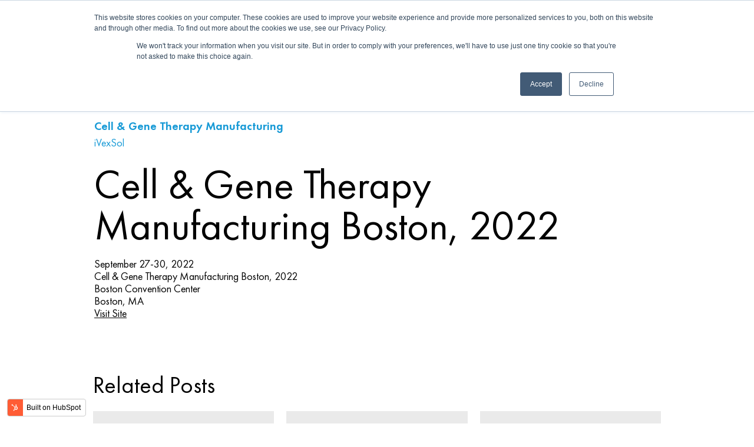

--- FILE ---
content_type: text/html; charset=UTF-8
request_url: https://www.ivexsol.com/events/cell-and-gene-therapy-manufacturing-boston-2022
body_size: 5790
content:
<!doctype html><html lang="en-us"><head>
    <meta charset="utf-8">
    <title>Cell &amp; Gene Therapy Manufacturing Boston, 2022</title>
    <link rel="shortcut icon" href="https://www.ivexsol.com/hubfs/iVexSol/Images/ivexsol-favicon.png">
    <meta name="description" content="Join iVexSol at Cell &amp; Gene Therapy Gene Manufacturing 2022 in Boston, MA on September 27-30, 2022.">
    
    
    
    
    
    <meta name="viewport" content="width=device-width, initial-scale=1">

    
    <meta property="og:description" content="Join iVexSol at Cell &amp; Gene Therapy Gene Manufacturing 2022 in Boston, MA on September 27-30, 2022.">
    <meta property="og:title" content="Cell &amp; Gene Therapy Manufacturing Boston, 2022">
    <meta name="twitter:description" content="Join iVexSol at Cell &amp; Gene Therapy Gene Manufacturing 2022 in Boston, MA on September 27-30, 2022.">
    <meta name="twitter:title" content="Cell &amp; Gene Therapy Manufacturing Boston, 2022">

    

    
    <style>
a.cta_button{-moz-box-sizing:content-box !important;-webkit-box-sizing:content-box !important;box-sizing:content-box !important;vertical-align:middle}.hs-breadcrumb-menu{list-style-type:none;margin:0px 0px 0px 0px;padding:0px 0px 0px 0px}.hs-breadcrumb-menu-item{float:left;padding:10px 0px 10px 10px}.hs-breadcrumb-menu-divider:before{content:'›';padding-left:10px}.hs-featured-image-link{border:0}.hs-featured-image{float:right;margin:0 0 20px 20px;max-width:50%}@media (max-width: 568px){.hs-featured-image{float:none;margin:0;width:100%;max-width:100%}}.hs-screen-reader-text{clip:rect(1px, 1px, 1px, 1px);height:1px;overflow:hidden;position:absolute !important;width:1px}
</style>

<link rel="stylesheet" href="https://www.ivexsol.com/hubfs/hub_generated/template_assets/1/58221155699/1743278739770/template_main.min.css">
<link rel="stylesheet" href="https://www.ivexsol.com/hubfs/hub_generated/template_assets/1/58221155696/1743278738593/template_blog.min.css">
    

    


<link rel="amphtml" href="https://www.ivexsol.com/events/cell-and-gene-therapy-manufacturing-boston-2022?hs_amp=true">

<meta property="og:image" content="https://www.ivexsol.com/hubfs/2iStock-1211443622-e90090bc3ec77ad616015b6129fa27b8.jpg">
<meta property="og:image:width" content="2880">
<meta property="og:image:height" content="1620">

<meta name="twitter:image" content="https://www.ivexsol.com/hubfs/2iStock-1211443622-e90090bc3ec77ad616015b6129fa27b8.jpg">


<meta property="og:url" content="https://www.ivexsol.com/events/cell-and-gene-therapy-manufacturing-boston-2022">
<meta name="twitter:card" content="summary_large_image">

<link rel="canonical" href="https://www.ivexsol.com/events/cell-and-gene-therapy-manufacturing-boston-2022">

<meta property="og:type" content="article">
<link rel="alternate" type="application/rss+xml" href="https://www.ivexsol.com/events/rss.xml">
<meta name="twitter:domain" content="www.ivexsol.com">
<script src="//platform.linkedin.com/in.js" type="text/javascript">
    lang: en_US
</script>

<meta http-equiv="content-language" content="en-us">






  <meta name="generator" content="HubSpot"></head>
  <body>
    <div class="body-wrapper   hs-content-id-68503432755 hs-blog-post hs-blog-id-60301437300">
      
      <div id="hs_cos_wrapper_module_163283065352131" class="hs_cos_wrapper hs_cos_wrapper_widget hs_cos_wrapper_type_module" style="" data-hs-cos-general-type="widget" data-hs-cos-type="module"><div class="header-height" id="header">
</div>
<header>
  <div class="container">
    <div class="header-top visible-desktop">
      <div class="row vmiddle hright">
        <ul>
<li><a href="https://www.ivexsol.com/careers/" rel="noopener">Careers</a></li>
<li><a href="//www.ivexsol.com/contact-us" rel="noopener">Contact Us</a></li>
<li><a href="tel:6174304990" rel="noopener">(617) 430-4990</a></li>
</ul>
        <div class="search-toggle">
          <svg id="Search_Icon" data-name="Search Icon" xmlns="http://www.w3.org/2000/svg" width="20" height="19.66" viewbox="0 0 20 19.66">
            <path id="Search_Icon-2" data-name="Search Icon" d="M384.924,131.075l-5.693-5.2a7.833,7.833,0,1,0-2.051,2.031l5.8,5.295ZM367.457,121.4a5.322,5.322,0,1,1,5.323,5.323A5.323,5.323,0,0,1,367.457,121.4Z" transform="translate(-364.924 -113.544)" fill="#939598" />
          </svg>
        </div>
      </div>
    </div>
    <div class="header-bottom">
      <div class="row">
        <div class="logo">
          <span id="hs_cos_wrapper_module_163283065352131_" class="hs_cos_wrapper hs_cos_wrapper_widget hs_cos_wrapper_type_logo" style="" data-hs-cos-general-type="widget" data-hs-cos-type="logo"><a href="//www.ivexsol.com/" id="hs-link-module_163283065352131_" style="border-width:0px;border:0px;"><img src="https://www.ivexsol.com/hubfs/ivesol-logo.svg" class="hs-image-widget " height="48" style="height: auto;width:220px;border-width:0px;border:0px;" width="220" alt="iVexSol - Intelligent Vector Solutions" title="iVexSol - Intelligent Vector Solutions"></a></span>
        </div>
        <div class="main-menu">
          
          <ul>
            
            <li class="hs-menu-item hs-menu-depth-1  hs-item-has-children">
              <a class="" href="javascript:;">
                Enabling Your<br> Clinical Program
              </a>
              
              <div class="hs-menu-children-wrapper hs-menu-child-wrapper1 ">
                <div class="container">
                  
                  
                  
                  <div class="detail-content visible-desktop">
                    <h3>Enabling Your Clinical Program</h3>
<p>Select the appropriate stage below to see how iVexSol’s Intelligent Manufacturing can provide time-saving and cost-effective solutions to enable your clinical development program</p>
                  </div>
                  
                  
                  
                  
                  
                  
                  
                  
                  <div class="two-col-items">
                    <div class="dis-flex">
                      <div class="left-shape visible-desktop">
                        <img src="https://www.ivexsol.com/hubfs/iVexSol/Images/left%20Shape.svg" alt="brand icon">
                      </div>
                      <ul class="main-children-wrapper">
                        
                        <li class="hs-menu-item hs-menu-depth-2">
                          <a class=" vmiddle" href="https://www.ivexsol.com/preclinical">
                            <svg xmlns="http://www.w3.org/2000/svg" width="7" height="12" viewbox="0 0 7 12">
                              <path id="Subtraction_1" data-name="Subtraction 1" d="M7,0V0L0,6l7,6V10.2L2.1,6,7,1.8V0Z" transform="translate(7 12) rotate(180)" fill="#f7941d" />
                            </svg>
                            Preclinical
                          </a>
                        </li>
                        
                        <li class="hs-menu-item hs-menu-depth-2">
                          <a class=" vmiddle" href="https://www.ivexsol.com/phase-i">
                            <svg xmlns="http://www.w3.org/2000/svg" width="7" height="12" viewbox="0 0 7 12">
                              <path id="Subtraction_1" data-name="Subtraction 1" d="M7,0V0L0,6l7,6V10.2L2.1,6,7,1.8V0Z" transform="translate(7 12) rotate(180)" fill="#f7941d" />
                            </svg>
                            Phase I
                          </a>
                        </li>
                        
                        <li class="hs-menu-item hs-menu-depth-2">
                          <a class=" vmiddle" href="https://www.ivexsol.com/phase-i-to-ii">
                            <svg xmlns="http://www.w3.org/2000/svg" width="7" height="12" viewbox="0 0 7 12">
                              <path id="Subtraction_1" data-name="Subtraction 1" d="M7,0V0L0,6l7,6V10.2L2.1,6,7,1.8V0Z" transform="translate(7 12) rotate(180)" fill="#f7941d" />
                            </svg>
                            Phase II
                          </a>
                        </li>
                        
                        <li class="hs-menu-item hs-menu-depth-2">
                          <a class=" vmiddle" href="https://www.ivexsol.com/late-phase-to-launch">
                            <svg xmlns="http://www.w3.org/2000/svg" width="7" height="12" viewbox="0 0 7 12">
                              <path id="Subtraction_1" data-name="Subtraction 1" d="M7,0V0L0,6l7,6V10.2L2.1,6,7,1.8V0Z" transform="translate(7 12) rotate(180)" fill="#f7941d" />
                            </svg>
                            Late Phase to Launch
                          </a>
                        </li>
                        
                      </ul>   
                    </div>
                    <img class="background-shape visible-desktop" src="https://www.ivexsol.com/hubfs/iVexSol/Images/Group%20730.svg" alt="bg-shape">
                  </div>
                </div>
              </div>
              
            </li>
            
            <li class="hs-menu-item hs-menu-depth-1  hs-item-has-children">
              <a class="" href="https://www.ivexsol.com/services">
                Our <br> Services
              </a>
              
              <div class="hs-menu-children-wrapper hs-menu-child-wrapper1 ">
                <div class="container">
                  
                  
                  
                  
                  
                  <div class="detail-content visible-desktop">
                    <h3>Our Services - Where Technology Meets Capacity</h3>
<p>iVexSol’s Intelligent Manufacturing solutions are highly scalable and designed to support you through clinical development and beyond.</p>
                  </div>
                  
                  
                  
                  
                  
                  
                  <div class="two-col-items">
                    <div class="dis-flex">
                      <div class="left-shape visible-desktop">
                        <img src="https://www.ivexsol.com/hubfs/iVexSol/Images/left%20Shape.svg" alt="brand icon">
                      </div>
                      <ul class="main-children-wrapper">
                        
                        <li class="hs-menu-item hs-menu-depth-2">
                          <a class=" vmiddle" href="https://www.ivexsol.com/services">
                            <svg xmlns="http://www.w3.org/2000/svg" width="7" height="12" viewbox="0 0 7 12">
                              <path id="Subtraction_1" data-name="Subtraction 1" d="M7,0V0L0,6l7,6V10.2L2.1,6,7,1.8V0Z" transform="translate(7 12) rotate(180)" fill="#f7941d" />
                            </svg>
                            Vector Fitness Testing
                          </a>
                        </li>
                        
                        <li class="hs-menu-item hs-menu-depth-2">
                          <a class=" vmiddle" href="https://www.ivexsol.com/services#service-section">
                            <svg xmlns="http://www.w3.org/2000/svg" width="7" height="12" viewbox="0 0 7 12">
                              <path id="Subtraction_1" data-name="Subtraction 1" d="M7,0V0L0,6l7,6V10.2L2.1,6,7,1.8V0Z" transform="translate(7 12) rotate(180)" fill="#f7941d" />
                            </svg>
                            Stable Producer Cell Lines
                          </a>
                        </li>
                        
                        <li class="hs-menu-item hs-menu-depth-2">
                          <a class=" vmiddle" href="https://www.ivexsol.com/services#manufacturing">
                            <svg xmlns="http://www.w3.org/2000/svg" width="7" height="12" viewbox="0 0 7 12">
                              <path id="Subtraction_1" data-name="Subtraction 1" d="M7,0V0L0,6l7,6V10.2L2.1,6,7,1.8V0Z" transform="translate(7 12) rotate(180)" fill="#f7941d" />
                            </svg>
                            Vector “On Demand”
                          </a>
                        </li>
                        
                      </ul>   
                    </div>
                    <img class="background-shape visible-desktop" src="https://www.ivexsol.com/hubfs/iVexSol/Images/Group%20730.svg" alt="bg-shape">
                  </div>
                </div>
              </div>
              
            </li>
            
            <li class="hs-menu-item hs-menu-depth-1  hs-item-has-children">
              <a class="" href="https://www.ivexsol.com/about-us">
                About <br> iVexSol
              </a>
              
              <div class="hs-menu-children-wrapper hs-menu-child-wrapper1 ">
                <div class="container">
                  
                  
                  
                  
                  
                  
                  
                  <div class="detail-content visible-desktop">
                    <h3>About iVexSol</h3>
<p>We are working to eliminate human disease by developing transformative vector production technologies for cell and gene therapies</p>
                  </div>
                  
                  
                  
                  
                  <div class="two-col-items">
                    <div class="dis-flex">
                      <div class="left-shape visible-desktop">
                        <img src="https://www.ivexsol.com/hubfs/iVexSol/Images/left%20Shape.svg" alt="brand icon">
                      </div>
                      <ul class="main-children-wrapper">
                        
                        <li class="hs-menu-item hs-menu-depth-2">
                          <a class=" vmiddle" href="https://www.ivexsol.com/about-us">
                            <svg xmlns="http://www.w3.org/2000/svg" width="7" height="12" viewbox="0 0 7 12">
                              <path id="Subtraction_1" data-name="Subtraction 1" d="M7,0V0L0,6l7,6V10.2L2.1,6,7,1.8V0Z" transform="translate(7 12) rotate(180)" fill="#f7941d" />
                            </svg>
                            Our Mission
                          </a>
                        </li>
                        
                        <li class="hs-menu-item hs-menu-depth-2">
                          <a class=" vmiddle" href="https://www.ivexsol.com/about-us#founders">
                            <svg xmlns="http://www.w3.org/2000/svg" width="7" height="12" viewbox="0 0 7 12">
                              <path id="Subtraction_1" data-name="Subtraction 1" d="M7,0V0L0,6l7,6V10.2L2.1,6,7,1.8V0Z" transform="translate(7 12) rotate(180)" fill="#f7941d" />
                            </svg>
                            Meet The Founders
                          </a>
                        </li>
                        
                        <li class="hs-menu-item hs-menu-depth-2">
                          <a class=" vmiddle" href="https://www.ivexsol.com/about-us#advisory">
                            <svg xmlns="http://www.w3.org/2000/svg" width="7" height="12" viewbox="0 0 7 12">
                              <path id="Subtraction_1" data-name="Subtraction 1" d="M7,0V0L0,6l7,6V10.2L2.1,6,7,1.8V0Z" transform="translate(7 12) rotate(180)" fill="#f7941d" />
                            </svg>
                            Strategic Advisory Board
                          </a>
                        </li>
                        
                        <li class="hs-menu-item hs-menu-depth-2">
                          <a class=" vmiddle" href="https://www.ivexsol.com/about-us#leadership">
                            <svg xmlns="http://www.w3.org/2000/svg" width="7" height="12" viewbox="0 0 7 12">
                              <path id="Subtraction_1" data-name="Subtraction 1" d="M7,0V0L0,6l7,6V10.2L2.1,6,7,1.8V0Z" transform="translate(7 12) rotate(180)" fill="#f7941d" />
                            </svg>
                            Senior Leadership
                          </a>
                        </li>
                        
                      </ul>   
                    </div>
                    <img class="background-shape visible-desktop" src="https://www.ivexsol.com/hubfs/iVexSol/Images/Group%20730.svg" alt="bg-shape">
                  </div>
                </div>
              </div>
              
            </li>
            
            <li class="hs-menu-item hs-menu-depth-1  hs-item-has-children">
              <a class="" href="https://www.ivexsol.com/news">
                Vectors <br> In the News
              </a>
              
              <div class="hs-menu-children-wrapper hs-menu-child-wrapper1 ">
                <div class="container">
                  
                  
                  
                  
                  
                  
                  
                  
                  
                  <div class="detail-content visible-desktop">
                    <h3>Vectors in the News</h3>
<p>&nbsp;</p>
                  </div>
                  
                  
                  <div class="two-col-items">
                    <div class="dis-flex">
                      <div class="left-shape visible-desktop">
                        <img src="https://www.ivexsol.com/hubfs/iVexSol/Images/left%20Shape.svg" alt="brand icon">
                      </div>
                      <ul class="main-children-wrapper">
                        
                        <li class="hs-menu-item hs-menu-depth-2">
                          <a class=" vmiddle" href="https://www.ivexsol.com/news">
                            <svg xmlns="http://www.w3.org/2000/svg" width="7" height="12" viewbox="0 0 7 12">
                              <path id="Subtraction_1" data-name="Subtraction 1" d="M7,0V0L0,6l7,6V10.2L2.1,6,7,1.8V0Z" transform="translate(7 12) rotate(180)" fill="#f7941d" />
                            </svg>
                            News
                          </a>
                        </li>
                        
                        <li class="hs-menu-item hs-menu-depth-2">
                          <a class=" vmiddle" href="https://www.ivexsol.com/events">
                            <svg xmlns="http://www.w3.org/2000/svg" width="7" height="12" viewbox="0 0 7 12">
                              <path id="Subtraction_1" data-name="Subtraction 1" d="M7,0V0L0,6l7,6V10.2L2.1,6,7,1.8V0Z" transform="translate(7 12) rotate(180)" fill="#f7941d" />
                            </svg>
                            Events
                          </a>
                        </li>
                        
                      </ul>   
                    </div>
                    <img class="background-shape visible-desktop" src="https://www.ivexsol.com/hubfs/iVexSol/Images/Group%20730.svg" alt="bg-shape">
                  </div>
                </div>
              </div>
              
            </li>
            
          </ul>
        </div>
        <div class="dis-flex vmiddle visible-phone">
          <div class="search-toggle">
            <svg id="Search_Icon" data-name="Search Icon" xmlns="http://www.w3.org/2000/svg" width="20" height="19.66" viewbox="0 0 20 19.66">
              <path id="Search_Icon-2" data-name="Search Icon" d="M384.924,131.075l-5.693-5.2a7.833,7.833,0,1,0-2.051,2.031l5.8,5.295ZM367.457,121.4a5.322,5.322,0,1,1,5.323,5.323A5.323,5.323,0,0,1,367.457,121.4Z" transform="translate(-364.924 -113.544)" fill="#939598" />
            </svg>
          </div>
          <div class="mobile-trigger">
            <span class="line line-1"></span>
            <span class="line line-2"></span>
            <span class="line line-3"></span>
          </div>
        </div>

      </div>
    </div>
    <div class="search-wrapper">
      <div class="container"> 
        <div class="hs-search-field__bar row vmiddle"> 
          <div class="search-icon">
            <svg version="1.1" xmlns="http://www.w3.org/2000/svg" xmlns:xlink="http://www.w3.org/1999/xlink" x="0px" y="0px" viewbox="0 0 31 31" tyle="enable-background:new 0 0 31 31;" xml:space="preserve">
              <g>
                <g transform="translate(-116.000000, -3779.000000)">
                  <path d="M127.7,3799.4c-4.8,0-8.7-3.9-8.7-8.7c0-4.8,3.9-8.7,8.7-8.7c4.8,0,8.7,3.9,8.7,8.7
                           C136.4,3795.5,132.5,3799.4,127.7,3799.4 M146.1,3806.9l-9.1-9.1c1.5-2,2.4-4.4,2.4-7.1c0-6.4-5.2-11.7-11.7-11.7
                           c-6.4,0-11.7,5.2-11.7,11.7c0,6.4,5.2,11.7,11.7,11.7c2.7,0,5.2-0.9,7.1-2.4l9.1,9.1c0.3,0.3,0.7,0.4,1.1,0.4
                           c0.4,0,0.8-0.1,1.1-0.4C146.6,3808.5,146.6,3807.5,146.1,3806.9"></path>
                </g>
              </g>
            </svg>
          </div>
          <form action="/hs-search-results">
            <input type="text" class="hs-search-field__input" name="term" autocomplete="off" aria-label="Search" placeholder="What are you looking for?">

            
            <input type="hidden" name="type" value="SITE_PAGE">
            
            
            
            <input type="hidden" name="type" value="BLOG_POST">
            <input type="hidden" name="type" value="LISTING_PAGE">
            
            

          </form>
          <div class="from-close">
            <svg viewbox="0 0 14 14" xmlns="http://www.w3.org/2000/svg" class="UICloseButton__CloseIcon-nnp6qg-1 cumRjb"><path d="M14.5,1.5l-13,13m0-13,13,13" transform="translate(-1 -1)"></path></svg>
          </div>
        </div>
      </div>
    </div>
  </div>
</header></div>
      

      



<main id="main-content" class="body-container-wrapper">
  <div class="body-container body-container--blog-post">

    

    <div class="content-wrapper">
      <article class="blog-post">
        
        <div class="blog-post__tags">
          
          
          <a class="blog-post__tag-link" href="https://www.ivexsol.com/events/tag/cell-gene-therapy-manufacturing" rel="tag">Cell &amp; Gene Therapy Manufacturing</a>
          
        </div>
        

        <div class="blog-post__meta">
          <a href="https://www.ivexsol.com/events/author/ivexsol" rel="author">
            iVexSol
          </a>
          <time datetime="2022-03-14 17:51:22" class="blog-post__timestamp">
            14 March 2022  
          </time>
          
        </div>
        <h1><span id="hs_cos_wrapper_name" class="hs_cos_wrapper hs_cos_wrapper_meta_field hs_cos_wrapper_type_text" style="" data-hs-cos-general-type="meta_field" data-hs-cos-type="text">Cell &amp; Gene Therapy Manufacturing Boston, 2022</span></h1>
        <div class="blog-post__body">
          <span id="hs_cos_wrapper_post_body" class="hs_cos_wrapper hs_cos_wrapper_meta_field hs_cos_wrapper_type_rich_text" style="" data-hs-cos-general-type="meta_field" data-hs-cos-type="rich_text"><p>September 27-30, 2022<br>Cell &amp; Gene Therapy Manufacturing Boston, 2022<br>Boston Convention Center<br>Boston, MA<br><a href="https://informaconnect.com/cell-therapy-bioprocessing/" rel="noopener" target="_blank">Visit Site</a></p></span>
        </div>

      </article>

    </div>

    

    

    

    
  
    
    <section class="blog-related-posts">
      <div class="content-wrapper">
        <h3>Related Posts</h3>
        <div class="blog-related-posts__list">
          
          <article class="post-i content blog-index__post blog-index__post--small">
            <div class="upper-text">
              <div class="blog-related-posts__content">
                <time class="blog-index__post-timestamp">
                  14 March 2022
                </time>
                <h2 class="blog-index__post-title"><a class="blog-index__post-title-link" href="https://www.ivexsol.com/events/cell-and-gene-meeting-on-the-mesa-2022">Cell &amp; Gene Meeting on the Mesa 2022</a></h2>

              </div>
            </div>
            
            <a class="blog-index__post-image-wrapper" href="https://www.ivexsol.com/events/cell-and-gene-meeting-on-the-mesa-2022" aria-label="Read full post: Cell &amp; Gene Meeting on the Mesa 2022">
              <img class="blog-related-posts__image" src="https://www.ivexsol.com/hs-fs/hubfs/CGMOM_Hybrid_logo_cmyk_2021-150.png?width=352&amp;name=CGMOM_Hybrid_logo_cmyk_2021-150.png" loading="lazy" width="352" alt="" srcset="https://www.ivexsol.com/hs-fs/hubfs/CGMOM_Hybrid_logo_cmyk_2021-150.png?width=176&amp;name=CGMOM_Hybrid_logo_cmyk_2021-150.png 176w, https://www.ivexsol.com/hs-fs/hubfs/CGMOM_Hybrid_logo_cmyk_2021-150.png?width=352&amp;name=CGMOM_Hybrid_logo_cmyk_2021-150.png 352w, https://www.ivexsol.com/hs-fs/hubfs/CGMOM_Hybrid_logo_cmyk_2021-150.png?width=528&amp;name=CGMOM_Hybrid_logo_cmyk_2021-150.png 528w, https://www.ivexsol.com/hs-fs/hubfs/CGMOM_Hybrid_logo_cmyk_2021-150.png?width=704&amp;name=CGMOM_Hybrid_logo_cmyk_2021-150.png 704w, https://www.ivexsol.com/hs-fs/hubfs/CGMOM_Hybrid_logo_cmyk_2021-150.png?width=880&amp;name=CGMOM_Hybrid_logo_cmyk_2021-150.png 880w, https://www.ivexsol.com/hs-fs/hubfs/CGMOM_Hybrid_logo_cmyk_2021-150.png?width=1056&amp;name=CGMOM_Hybrid_logo_cmyk_2021-150.png 1056w" sizes="(max-width: 352px) 100vw, 352px">
            </a>
            

            <div class="blog-index__post-summary">
              <p>October 11-13, 2022Cell &amp; Gene Meeting on the Mesa, 2022Carlsbad, CA<a href="https://meetingonthemesa.com/" rel="noopener" target="_blank">Visit Site</a></p>
            </div>
          </article>
          
    

  
    
          <article class="post-i content blog-index__post blog-index__post--small">
            <div class="upper-text">
              <div class="blog-related-posts__content">
                <time class="blog-index__post-timestamp">
                  11 March 2022
                </time>
                <h2 class="blog-index__post-title"><a class="blog-index__post-title-link" href="https://www.ivexsol.com/events/asgct-annual-meeting-2022">ASGCT Annual Meeting</a></h2>

              </div>
            </div>
            
            <a class="blog-index__post-image-wrapper" href="https://www.ivexsol.com/events/asgct-annual-meeting-2022" aria-label="Read full post: ASGCT Annual Meeting">
              <img class="blog-related-posts__image" src="https://www.ivexsol.com/hs-fs/hubfs/home-hero-bg.jpg?width=352&amp;name=home-hero-bg.jpg" loading="lazy" width="352" alt="" srcset="https://www.ivexsol.com/hs-fs/hubfs/home-hero-bg.jpg?width=176&amp;name=home-hero-bg.jpg 176w, https://www.ivexsol.com/hs-fs/hubfs/home-hero-bg.jpg?width=352&amp;name=home-hero-bg.jpg 352w, https://www.ivexsol.com/hs-fs/hubfs/home-hero-bg.jpg?width=528&amp;name=home-hero-bg.jpg 528w, https://www.ivexsol.com/hs-fs/hubfs/home-hero-bg.jpg?width=704&amp;name=home-hero-bg.jpg 704w, https://www.ivexsol.com/hs-fs/hubfs/home-hero-bg.jpg?width=880&amp;name=home-hero-bg.jpg 880w, https://www.ivexsol.com/hs-fs/hubfs/home-hero-bg.jpg?width=1056&amp;name=home-hero-bg.jpg 1056w" sizes="(max-width: 352px) 100vw, 352px">
            </a>
            

            <div class="blog-index__post-summary">
              <p>May 16-19. 2022American Society of Gene + Cell TherapyAnnual MeetingWalter E. Washington Convention...</p>
            </div>
          </article>
          
    

  
    
          <article class="post-i content blog-index__post blog-index__post--small">
            <div class="upper-text">
              <div class="blog-related-posts__content">
                <time class="blog-index__post-timestamp">
                  10 March 2022
                </time>
                <h2 class="blog-index__post-title"><a class="blog-index__post-title-link" href="https://www.ivexsol.com/events/iscta-san-francisco">ISCT: San Francisco 2022</a></h2>

              </div>
            </div>
            
            <a class="blog-index__post-image-wrapper" href="https://www.ivexsol.com/events/iscta-san-francisco" aria-label=" Featured image: ISCT: San Francisco 2022 - Read full post: ISCT: San Francisco 2022">
              <img class="blog-related-posts__image" src="https://www.ivexsol.com/hs-fs/hubfs/ISCT_2022_banner_png.png?width=352&amp;name=ISCT_2022_banner_png.png" loading="lazy" width="352" alt="ISCT: San Francisco 2022" srcset="https://www.ivexsol.com/hs-fs/hubfs/ISCT_2022_banner_png.png?width=176&amp;name=ISCT_2022_banner_png.png 176w, https://www.ivexsol.com/hs-fs/hubfs/ISCT_2022_banner_png.png?width=352&amp;name=ISCT_2022_banner_png.png 352w, https://www.ivexsol.com/hs-fs/hubfs/ISCT_2022_banner_png.png?width=528&amp;name=ISCT_2022_banner_png.png 528w, https://www.ivexsol.com/hs-fs/hubfs/ISCT_2022_banner_png.png?width=704&amp;name=ISCT_2022_banner_png.png 704w, https://www.ivexsol.com/hs-fs/hubfs/ISCT_2022_banner_png.png?width=880&amp;name=ISCT_2022_banner_png.png 880w, https://www.ivexsol.com/hs-fs/hubfs/ISCT_2022_banner_png.png?width=1056&amp;name=ISCT_2022_banner_png.png 1056w" sizes="(max-width: 352px) 100vw, 352px">
            </a>
            

            <div class="blog-index__post-summary">
              <p>May 4-7, 2022International Society for Cell &amp; Gene TherapyMoscone Center WestSan Francisco,...</p>
            </div>
          </article>
          
        </div>
      </div>
    </section>
    
    



  </div>
</main>


      
      <div id="hs_cos_wrapper_module_16354131269453" class="hs_cos_wrapper hs_cos_wrapper_widget hs_cos_wrapper_type_module" style="" data-hs-cos-general-type="widget" data-hs-cos-type="module"><footer>
  <div class="container">
    <div class="dis-flex foot-com">
      <div class="foot-left">
        <span id="hs_cos_wrapper_module_16354131269453_" class="hs_cos_wrapper hs_cos_wrapper_widget hs_cos_wrapper_type_simple_menu" style="" data-hs-cos-general-type="widget" data-hs-cos-type="simple_menu"><div id="hs_menu_wrapper_module_16354131269453_" class="hs-menu-wrapper active-branch flyouts hs-menu-flow-horizontal" role="navigation" data-sitemap-name="" data-menu-id="" aria-label="Navigation Menu">
 <ul role="menu">
  <li class="hs-menu-item hs-menu-depth-1" role="none"><a href="https://www.ivexsol.com/legal-notice" role="menuitem" target="_self">Legal Notice</a></li>
  <li class="hs-menu-item hs-menu-depth-1" role="none"><a href="https://www.ivexsol.com/cookie-policy" role="menuitem" target="_self">Cookie Policy</a></li>
  <li class="hs-menu-item hs-menu-depth-1" role="none"><a href="https://www.ivexsol.com/terms-of-use-and-privacy-policy" role="menuitem" target="_self">Terms of Use and Privacy Policy</a></li>
  <li class="hs-menu-item hs-menu-depth-1" role="none"><a href="https://www.ivexsol.com/contact-us" role="menuitem" target="_self">Contact Us</a></li>
 </ul>
</div></span>
        <p>
          Copyright © 2025 iVexSol
        </p>
      </div>
      <div class="foot-right">
        <ul class="dis-flex">
          
          
          <li>
            
            
            
            
            
            
            
            <a href="https://www.linkedin.com/company/ivexsol/" target="_blank" rel="noopener">
              <span id="hs_cos_wrapper_module_16354131269453_" class="hs_cos_wrapper hs_cos_wrapper_widget hs_cos_wrapper_type_icon" style="" data-hs-cos-general-type="widget" data-hs-cos-type="icon"><svg version="1.0" xmlns="http://www.w3.org/2000/svg" viewbox="0 0 448 512" aria-hidden="true"><g id="LinkedIn In1_layer"><path d="M100.28 448H7.4V148.9h92.88zM53.79 108.1C24.09 108.1 0 83.5 0 53.8a53.79 53.79 0 0 1 107.58 0c0 29.7-24.1 54.3-53.79 54.3zM447.9 448h-92.68V302.4c0-34.7-.7-79.2-48.29-79.2-48.29 0-55.69 37.7-55.69 76.7V448h-92.78V148.9h89.08v40.8h1.3c12.4-23.5 42.69-48.3 87.88-48.3 94 0 111.28 61.9 111.28 142.3V448z" /></g></svg></span>
            </a>
          </li>

        </ul>
        <div class="scroll-top">

          
          
          
          
          
          <a href="">
            <span id="hs_cos_wrapper_module_16354131269453_" class="hs_cos_wrapper hs_cos_wrapper_widget hs_cos_wrapper_type_icon" style="" data-hs-cos-general-type="widget" data-hs-cos-type="icon"><svg version="1.0" xmlns="http://www.w3.org/2000/svg" viewbox="0 0 448 512" aria-hidden="true"><g id="chevron-up2_layer"><path d="M240.971 130.524l194.343 194.343c9.373 9.373 9.373 24.569 0 33.941l-22.667 22.667c-9.357 9.357-24.522 9.375-33.901.04L224 227.495 69.255 381.516c-9.379 9.335-24.544 9.317-33.901-.04l-22.667-22.667c-9.373-9.373-9.373-24.569 0-33.941L207.03 130.525c9.372-9.373 24.568-9.373 33.941-.001z" /></g></svg></span>
          </a>
        </div>
      </div>
    </div>
  </div>
</footer></div>
      
    </div>
    
    
    <script src="/hs/hsstatic/jquery-libs/static-1.4/jquery/jquery-1.11.2.js"></script>
<script>hsjQuery = window['jQuery'];</script>
<script defer src="/hs/hsstatic/cms-free-branding-lib/static-1.2918/js/index.js"></script>
<!-- HubSpot performance collection script -->
<script defer src="/hs/hsstatic/content-cwv-embed/static-1.1293/embed.js"></script>
<script src="https://www.ivexsol.com/hubfs/hub_generated/template_assets/1/58221233803/1743278747464/template_main.min.js"></script>
<script src="https://www.ivexsol.com/hubfs/hub_generated/template_assets/1/59645748566/1743278748955/template_utils.min.js"></script>
<script>
var hsVars = hsVars || {}; hsVars['language'] = 'en-us';
</script>

<script src="/hs/hsstatic/cos-i18n/static-1.53/bundles/project.js"></script>

<!-- Start of HubSpot Analytics Code -->
<script type="text/javascript">
var _hsq = _hsq || [];
_hsq.push(["setContentType", "blog-post"]);
_hsq.push(["setCanonicalUrl", "https:\/\/www.ivexsol.com\/events\/cell-and-gene-therapy-manufacturing-boston-2022"]);
_hsq.push(["setPageId", "68503432755"]);
_hsq.push(["setContentMetadata", {
    "contentPageId": 68503432755,
    "legacyPageId": "68503432755",
    "contentFolderId": null,
    "contentGroupId": 60301437300,
    "abTestId": null,
    "languageVariantId": 68503432755,
    "languageCode": "en-us",
    
    
}]);
</script>

<script type="text/javascript" id="hs-script-loader" async defer src="/hs/scriptloader/20779330.js"></script>
<!-- End of HubSpot Analytics Code -->


<script type="text/javascript">
var hsVars = {
    render_id: "aab56209-6299-462c-b5db-19111679d794",
    ticks: 1766332784954,
    page_id: 68503432755,
    
    content_group_id: 60301437300,
    portal_id: 20779330,
    app_hs_base_url: "https://app.hubspot.com",
    cp_hs_base_url: "https://cp.hubspot.com",
    language: "en-us",
    analytics_page_type: "blog-post",
    scp_content_type: "",
    
    analytics_page_id: "68503432755",
    category_id: 3,
    folder_id: 0,
    is_hubspot_user: false
}
</script>


<script defer src="/hs/hsstatic/HubspotToolsMenu/static-1.432/js/index.js"></script>



<div id="fb-root"></div>
  <script>(function(d, s, id) {
  var js, fjs = d.getElementsByTagName(s)[0];
  if (d.getElementById(id)) return;
  js = d.createElement(s); js.id = id;
  js.src = "//connect.facebook.net/en_US/sdk.js#xfbml=1&version=v3.0";
  fjs.parentNode.insertBefore(js, fjs);
 }(document, 'script', 'facebook-jssdk'));</script> <script>!function(d,s,id){var js,fjs=d.getElementsByTagName(s)[0];if(!d.getElementById(id)){js=d.createElement(s);js.id=id;js.src="https://platform.twitter.com/widgets.js";fjs.parentNode.insertBefore(js,fjs);}}(document,"script","twitter-wjs");</script>
 


  
</body></html>

--- FILE ---
content_type: text/css
request_url: https://www.ivexsol.com/hubfs/hub_generated/template_assets/1/58221155699/1743278739770/template_main.min.css
body_size: 14218
content:
*,*:before,*:after{box-sizing:border-box}/*! normalize.css v8.0.1 | MIT License | github.com/necolas/normalize.css */html{line-height:1.15;-webkit-text-size-adjust:100%}body{margin:0}main{display:block}h1{font-size:2em;margin:.67em 0}hr{box-sizing:content-box;height:0;overflow:visible;margin:0}pre{font-family:monospace,monospace;font-size:1em}a{background-color:transparent}abbr[title]{border-bottom:0;text-decoration:underline;text-decoration:underline dotted}b,strong{font-weight:bolder}code,kbd,samp{font-family:monospace,monospace;font-size:1em}small{font-size:80%}sub,sup{font-size:60%;line-height:0;position:relative;vertical-align:baseline}sub{bottom:-0.25em}sup{top:-0.5em}img{border-style:none}button,input,optgroup,select,textarea{font-family:inherit;font-size:100%;line-height:1.15;margin:0}button,input{overflow:visible}button,select{text-transform:none}button,[type="button"],[type="reset"],[type="submit"]{-webkit-appearance:button}button::-moz-focus-inner,[type="button"]::-moz-focus-inner,[type="reset"]::-moz-focus-inner,[type="submit"]::-moz-focus-inner{border-style:none;padding:0}button:-moz-focusring,[type="button"]:-moz-focusring,[type="reset"]:-moz-focusring,[type="submit"]:-moz-focusring{outline:1px dotted ButtonText}fieldset{padding:.35em .75em .625em}legend{box-sizing:border-box;color:inherit;display:table;max-width:100%;padding:0;white-space:normal}progress{vertical-align:baseline}textarea{overflow:auto}[type="checkbox"],[type="radio"]{box-sizing:border-box;padding:0}[type="number"]::-webkit-inner-spin-button,[type="number"]::-webkit-outer-spin-button{height:auto}[type="search"]{-webkit-appearance:textfield;outline-offset:-2px}[type="search"]::-webkit-search-decoration{-webkit-appearance:none}::-webkit-file-upload-button{-webkit-appearance:button;font:inherit}details{display:block}summary{display:list-item}template{display:none}[hidden]{display:none}.row-fluid{width:100%}.row-fluid:before,.row-fluid:after{display:table;content:''}.row-fluid:after{clear:both}.row-fluid [class*='span']{display:block;float:left;width:100%;min-height:1px;margin-left:2.127659574%;-webkit-box-sizing:border-box;-moz-box-sizing:border-box;-ms-box-sizing:border-box;box-sizing:border-box}.row-fluid [class*='span']:first-child{margin-left:0}.row-fluid .span12{width:99.99999998999999%}.row-fluid .span11{width:91.489361693%}.row-fluid .span10{width:82.97872339599999%}.row-fluid .span9{width:74.468085099%}.row-fluid .span8{width:65.95744680199999%}.row-fluid .span7{width:57.446808505%}.row-fluid .span6{width:48.93617020799999%}.row-fluid .span5{width:40.425531911%}.row-fluid .span4{width:31.914893614%}.row-fluid .span3{width:23.404255317%}.row-fluid .span2{width:14.89361702%}.row-fluid .span1{width:6.382978723%}.container-fluid:before,.container-fluid:after{display:table;content:''}.container-fluid:after{clear:both}@media(max-width:767px){.row-fluid{width:100%}.row-fluid [class*='span']{display:block;float:none;width:auto;margin-left:0}}@media(min-width:768px) and (max-width:1139px){.row-fluid{width:100%}.row-fluid:before,.row-fluid:after{display:table;content:''}.row-fluid:after{clear:both}.row-fluid [class*='span']{display:block;float:left;width:100%;min-height:1px;margin-left:2.762430939%;-webkit-box-sizing:border-box;-moz-box-sizing:border-box;-ms-box-sizing:border-box;box-sizing:border-box}.row-fluid [class*='span']:first-child{margin-left:0}.row-fluid .span12{width:99.999999993%}.row-fluid .span11{width:91.436464082%}.row-fluid .span10{width:82.87292817100001%}.row-fluid .span9{width:74.30939226%}.row-fluid .span8{width:65.74585634900001%}.row-fluid .span7{width:57.182320438000005%}.row-fluid .span6{width:48.618784527%}.row-fluid .span5{width:40.055248616%}.row-fluid .span4{width:31.491712705%}.row-fluid .span3{width:22.928176794%}.row-fluid .span2{width:14.364640883%}.row-fluid .span1{width:5.801104972%}}@media(min-width:1280px){.row-fluid{width:100%}.row-fluid:before,.row-fluid:after{display:table;content:''}.row-fluid:after{clear:both}.row-fluid [class*='span']{display:block;float:left;width:100%;min-height:1px;margin-left:2.564102564%;-webkit-box-sizing:border-box;-moz-box-sizing:border-box;-ms-box-sizing:border-box;box-sizing:border-box}.row-fluid [class*='span']:first-child{margin-left:0}.row-fluid .span12{width:100%}.row-fluid .span11{width:91.45299145300001%}.row-fluid .span10{width:82.905982906%}.row-fluid .span9{width:74.358974359%}.row-fluid .span8{width:65.81196581200001%}.row-fluid .span7{width:57.264957265%}.row-fluid .span6{width:48.717948718%}.row-fluid .span5{width:40.170940171000005%}.row-fluid .span4{width:31.623931624%}.row-fluid .span3{width:23.076923077%}.row-fluid .span2{width:14.529914530000001%}.row-fluid .span1{width:5.982905983%}}.clearfix:before,.clearfix:after{display:table;content:''}.clearfix:after{clear:both}.hide{display:none}.show{display:block}.invisible{visibility:hidden}.hidden{display:none;visibility:hidden}.visible-phone{display:none !important}.hidden-desktop{display:none !important}@media(max-width:767px){.visible-phone{display:inherit !important}.hidden-phone{display:none !important}.hidden-desktop{display:inherit !important}.visible-desktop{display:none !important}}.content-wrapper{margin:0 auto;padding:0 15px}@media screen and (min-width:1380px){.content-wrapper{padding:0}}.dnd-section>.row-fluid{margin:0 auto}.dnd-section .dnd-column{padding:0 0rem}@media(max-width:767px){.dnd-section .dnd-column{padding:0}}.container{width:100%;padding-right:15px;padding-left:15px;margin-right:auto;margin-left:auto}@media(min-width:576px){.container{max-width:540px}}@media(min-width:768px){.container{max-width:720px}}@media(min-width:992px){.container{max-width:960px}}.container-fluid{width:100%;padding-right:0px;padding-left:0px;margin-right:auto;margin-left:auto}.row{display:-ms-flexbox;display:flex;-ms-flex-wrap:wrap;flex-wrap:wrap;margin-right:-15px;margin-left:-15px}.no-gutters{margin-right:0;margin-left:0}.no-gutters>.col,.no-gutters>[class*=col-]{padding-right:0;padding-left:0}.col,.col-1,.col-10,.col-11,.col-12,.col-2,.col-3,.col-4,.col-5,.col-6,.col-7,.col-8,.col-9,.col-auto,.col-lg,.col-lg-1,.col-lg-10,.col-lg-11,.col-lg-12,.col-lg-2,.col-lg-3,.col-lg-4,.col-lg-5,.col-lg-6,.col-lg-7,.col-lg-8,.col-lg-9,.col-lg-auto,.col-md,.col-md-1,.col-md-10,.col-md-11,.col-md-12,.col-md-2,.col-md-3,.col-md-4,.col-md-5,.col-md-6,.col-md-7,.col-md-8,.col-md-9,.col-md-auto,.col-sm,.col-sm-1,.col-sm-10,.col-sm-11,.col-sm-12,.col-sm-2,.col-sm-3,.col-sm-4,.col-sm-5,.col-sm-6,.col-sm-7,.col-sm-8,.col-sm-9,.col-sm-auto,.col-xl,.col-xl-1,.col-xl-10,.col-xl-11,.col-xl-12,.col-xl-2,.col-xl-3,.col-xl-4,.col-xl-5,.col-xl-6,.col-xl-7,.col-xl-8,.col-xl-9,.col-xl-auto{position:relative;width:100%;min-height:1px;padding-right:15px;padding-left:15px}.col{-ms-flex-preferred-size:0;flex-basis:0;-ms-flex-positive:1;flex-grow:1;max-width:100%}.col-auto{-ms-flex:0 0 auto;flex:0 0 auto;width:auto;max-width:none}.col-1{-ms-flex:0 0 8.333333%;flex:0 0 8.333333%;max-width:8.333333%}.col-2{-ms-flex:0 0 16.666667%;flex:0 0 16.666667%;max-width:16.666667%}.col-3{-ms-flex:0 0 25%;flex:0 0 25%;max-width:25%}.col-4{-ms-flex:0 0 33.333333%;flex:0 0 33.333333%;max-width:33.333333%}.col-5{-ms-flex:0 0 41.666667%;flex:0 0 41.666667%;max-width:41.666667%}.col-6{-ms-flex:0 0 50%;flex:0 0 50%;max-width:50%}.col-7{-ms-flex:0 0 58.333333%;flex:0 0 58.333333%;max-width:58.333333%}.col-8{-ms-flex:0 0 66.666667%;flex:0 0 66.666667%;max-width:66.666667%}.col-9{-ms-flex:0 0 75%;flex:0 0 75%;max-width:75%}.col-10{-ms-flex:0 0 83.333333%;flex:0 0 83.333333%;max-width:83.333333%}.col-11{-ms-flex:0 0 91.666667%;flex:0 0 91.666667%;max-width:91.666667%}.col-12{-ms-flex:0 0 100%;flex:0 0 100%;max-width:100%}@media(min-width:576px){.col-sm{-ms-flex-preferred-size:0;flex-basis:0;-ms-flex-positive:1;flex-grow:1;max-width:100%}.col-sm-auto{-ms-flex:0 0 auto;flex:0 0 auto;width:auto;max-width:none}.col-sm-1{-ms-flex:0 0 8.333333%;flex:0 0 8.333333%;max-width:8.333333%}.col-sm-2{-ms-flex:0 0 16.666667%;flex:0 0 16.666667%;max-width:16.666667%}.col-sm-3{-ms-flex:0 0 25%;flex:0 0 25%;max-width:25%}.col-sm-4{-ms-flex:0 0 33.333333%;flex:0 0 33.333333%;max-width:33.333333%}.col-sm-5{-ms-flex:0 0 41.666667%;flex:0 0 41.666667%;max-width:41.666667%}.col-sm-6{-ms-flex:0 0 50%;flex:0 0 50%;max-width:50%}.col-sm-7{-ms-flex:0 0 58.333333%;flex:0 0 58.333333%;max-width:58.333333%}.col-sm-8{-ms-flex:0 0 66.666667%;flex:0 0 66.666667%;max-width:66.666667%}.col-sm-9{-ms-flex:0 0 75%;flex:0 0 75%;max-width:75%}.col-sm-10{-ms-flex:0 0 83.333333%;flex:0 0 83.333333%;max-width:83.333333%}.col-sm-11{-ms-flex:0 0 91.666667%;flex:0 0 91.666667%;max-width:91.666667%}.col-sm-12{-ms-flex:0 0 100%;flex:0 0 100%;max-width:100%}}@media(min-width:768px){.col-md{-ms-flex-preferred-size:0;flex-basis:0;-ms-flex-positive:1;flex-grow:1;max-width:100%}.col-md-auto{-ms-flex:0 0 auto;flex:0 0 auto;width:auto;max-width:none}.col-md-1{-ms-flex:0 0 8.333333%;flex:0 0 8.333333%;max-width:8.333333%}.col-md-2{-ms-flex:0 0 16.666667%;flex:0 0 16.666667%;max-width:16.666667%}.col-md-3{-ms-flex:0 0 25%;flex:0 0 25%;max-width:25%}.col-md-4{-ms-flex:0 0 33.333333%;flex:0 0 33.333333%;max-width:33.333333%}.col-md-5{-ms-flex:0 0 41.666667%;flex:0 0 41.666667%;max-width:41.666667%}.col-md-6{-ms-flex:0 0 50%;flex:0 0 50%;max-width:50%}.col-md-7{-ms-flex:0 0 58.333333%;flex:0 0 58.333333%;max-width:58.333333%}.col-md-8{-ms-flex:0 0 66.666667%;flex:0 0 66.666667%;max-width:66.666667%}.col-md-9{-ms-flex:0 0 75%;flex:0 0 75%;max-width:75%}.col-md-10{-ms-flex:0 0 83.333333%;flex:0 0 83.333333%;max-width:83.333333%}.col-md-11{-ms-flex:0 0 91.666667%;flex:0 0 91.666667%;max-width:91.666667%}.col-md-12{-ms-flex:0 0 100%;flex:0 0 100%;max-width:100%}}@media(min-width:992px){.col-lg{-ms-flex-preferred-size:0;flex-basis:0;-ms-flex-positive:1;flex-grow:1;max-width:100%}.col-lg-auto{-ms-flex:0 0 auto;flex:0 0 auto;width:auto;max-width:none}.col-lg-1{-ms-flex:0 0 8.333333%;flex:0 0 8.333333%;max-width:8.333333%}.col-lg-2{-ms-flex:0 0 16.666667%;flex:0 0 16.666667%;max-width:16.666667%}.col-lg-3{-ms-flex:0 0 25%;flex:0 0 25%;max-width:25%}.col-lg-4{-ms-flex:0 0 33.333333%;flex:0 0 33.333333%;max-width:33.333333%}.col-lg-5{-ms-flex:0 0 41.666667%;flex:0 0 41.666667%;max-width:41.666667%}.col-lg-6{-ms-flex:0 0 50%;flex:0 0 50%;max-width:50%}.col-lg-7{-ms-flex:0 0 58.333333%;flex:0 0 58.333333%;max-width:58.333333%}.col-lg-8{-ms-flex:0 0 66.666667%;flex:0 0 66.666667%;max-width:66.666667%}.col-lg-9{-ms-flex:0 0 75%;flex:0 0 75%;max-width:75%}.col-lg-10{-ms-flex:0 0 83.333333%;flex:0 0 83.333333%;max-width:83.333333%}.col-lg-11{-ms-flex:0 0 91.666667%;flex:0 0 91.666667%;max-width:91.666667%}.col-lg-12{-ms-flex:0 0 100%;flex:0 0 100%;max-width:100%}}@media(min-width:1200px){.col-xl{-ms-flex-preferred-size:0;flex-basis:0;-ms-flex-positive:1;flex-grow:1;max-width:100%}.col-xl-auto{-ms-flex:0 0 auto;flex:0 0 auto;width:auto;max-width:none}.col-xl-1{-ms-flex:0 0 8.333333%;flex:0 0 8.333333%;max-width:8.333333%}.col-xl-2{-ms-flex:0 0 16.666667%;flex:0 0 16.666667%;max-width:16.666667%}.col-xl-3{-ms-flex:0 0 25%;flex:0 0 25%;max-width:25%}.col-xl-4{-ms-flex:0 0 33.333333%;flex:0 0 33.333333%;max-width:33.333333%}.col-xl-5{-ms-flex:0 0 41.666667%;flex:0 0 41.666667%;max-width:41.666667%}.col-xl-6{-ms-flex:0 0 50%;flex:0 0 50%;max-width:50%}.col-xl-7{-ms-flex:0 0 58.333333%;flex:0 0 58.333333%;max-width:58.333333%}.col-xl-8{-ms-flex:0 0 66.666667%;flex:0 0 66.666667%;max-width:66.666667%}.col-xl-9{-ms-flex:0 0 75%;flex:0 0 75%;max-width:75%}.col-xl-10{-ms-flex:0 0 83.333333%;flex:0 0 83.333333%;max-width:83.333333%}.col-xl-11{-ms-flex:0 0 91.666667%;flex:0 0 91.666667%;max-width:91.666667%}.col-xl-12{-ms-flex:0 0 100%;flex:0 0 100%;max-width:100%}}body{line-height:1.2;word-break:break-word}html[lang^="ja"] body,html[lang^="zh"] body,html[lang^="ko"] body{line-break:strict;word-break:break-all}p{margin:0 0 15px}a{cursor:pointer;transition:color .5s ease;outline:0}h1,h2,h3,h4,h5,h6{margin:0 0 20px}ul,ol{margin:0 0 20px}ul ul,ol ul,ul ol,ol ol{margin:0}ul.no-list{list-style:none;margin:0;padding-left:0}pre{overflow:auto}code{vertical-align:bottom}blockquote{border-left:2px solid;margin:0 0 20px;padding-left:.7rem}hr{border:0;border-bottom:1px solid #707070}img{font-size:.583rem;word-break:normal;vertical-align:middle;max-width:100%;height:auto}svg{vertical-align:middle}svg path{transition:fill .5s ease}.common-cta a{transition:color .5s ease,background .5s ease;font-size:18px;font-weight:700;text-decoration:none;display:inline-block;min-width:230px;text-align:center;box-sizing:border-box !important}.common-cta a i{margin-left:22px;transition:.5s all ease;position:relative;right:0}.common-cta a svg{display:inline-block;margin-left:20px;transition:.5s all ease;position:relative;vertical-align:baseline;right:0}.common-cta a:hover svg,.common-cta a:hover i{right:-10px}.common-cta a svg path{fill:#fff}.hs-form-field{margin-bottom:1.4rem}form label{display:block;font-size:16px;margin-bottom:.15rem}form legend{font-size:.875rem}form input[type=text],form input[type=email],form input[type=password],form input[type=tel],form input[type=number],form input[type=file],form select,form textarea{display:inline-block;font-size:.875rem;padding:.6rem;width:100%}form fieldset{max-width:100% !important}form .inputs-list{margin:0;padding:0;list-style:none}form .inputs-list>li{display:block;margin:.2rem 0}form .inputs-list input,form .inputs-list span{vertical-align:middle}form input[type=checkbox],form input[type=radio]{cursor:pointer;margin-right:.35rem}.hs-dateinput{position:relative}.hs-dateinput:before{content:'\01F4C5';position:absolute;right:10%;top:50%;transform:translateY(-50%)}.fn-date-picker .pika-table thead th{color:#FFF}.fn-date-picker td.is-selected .pika-button{border-radius:0;box-shadow:none}.fn-date-picker td .pika-button:hover,.fn-date-picker td .pika-button:focus{border-radius:0 !important;color:#FFF}form input[type=file]{background-color:transparent;border:initial;padding:initial}form .hs-richtext,form .hs-richtext p{font-size:.875rem;margin:0 0 1.4rem}form .hs-richtext img{max-width:100% !important}.legal-consent-container .hs-form-booleancheckbox-display>span,.legal-consent-container .hs-form-booleancheckbox-display>span p{margin-left:1rem !important}.legal-consent-container .hs-form-booleancheckbox-display>span{margin-left:0rem !important}.hs-form-required{color:#ef6b51}.hs-input.invalid.error{border-color:#ef6b51}.hs-error-msg{color:#ef6b51;margin-top:.35rem}form input[type=submit],form .hs-button{cursor:pointer;display:inline-block;text-align:center;transition:all .15s linear;white-space:normal}.grecaptcha-badge{margin:0 auto}table{border-collapse:collapse;margin-bottom:1.4rem;overflow-wrap:break-word}td,th{vertical-align:top}thead th{vertical-align:bottom}header{padding:16px 15px 0;position:fixed;background:#fff;left:0;top:0;width:100%;z-index:99;transition:transform .3s ease;transform:translateY(0);box-shadow:2px 2px 6px 2px rgb(0 0 0 / 10%)}.small-header header{transform:translateY(-110%)}header ul{list-style:none;padding:0;margin:0}header a{text-decoration:none;display:inline-block;color:inherit}header .main-children-wrapper{font-weight:500;padding-left:32px}header .hs-menu-depth-2{margin-bottom:8px}header .hs-menu-depth-2>a{display:inline-flex}header .hs-menu-depth-2>a:hover,header .hs-menu-depth-2>a:focus,header .hs-menu-depth-2>a:active{color:#f7941d}header .hs-menu-depth-2>a svg{margin-right:15px}header .container{max-width:1180px}.search-wrapper{position:absolute;width:100%;top:0;left:0;height:100%;display:flex;align-items:center;justify-content:center;flex-wrap:wrap;background:#fff;padding:0 15px;transition:visibility .5s ease,opacity .5s ease;visibility:hidden;opacity:0}.search-wrapper.search-active{visibility:visible;opacity:1}.search-wrapper .hs-search-field__input{outline:0;border:0;padding:15px 20px;font-size:24px;color:#000}.search-wrapper form{width:calc(100% - 50px)}.search-wrapper .search-icon{width:25px;height:25px;margin-bottom:2px}.search-wrapper .search-icon path{fill:#189ad6;height:100%;width:100%}.search-wrapper ::placeholder{color:#000;opacity:.7}.search-wrapper :-ms-input-placeholder{color:#000;opacity:.7}.search-wrapper ::-ms-input-placeholder{color:#000;opacity:.7}.search-wrapper .from-close{width:25px;height:25px;cursor:pointer}.search-wrapper .from-close path{stroke:#189ad6;height:100%;width:100%}@media(min-width:768px){.header-height{height:106px}header .hs-menu-depth-1{padding:20px 22px 15px}header .header-top li{margin-right:25px}header .header-bottom{margin-top:9px}header .header-bottom .row{flex-wrap:nowrap}header .main-menu>ul{display:flex;flex-wrap:wrap}header .main-menu li:not(.hs-menu-item){display:none}header .header-top{color:#939598;font-size:14px;font-weight:500}header .header-top ul{display:flex;flex-wrap:wrap;align-items:center}header .search-toggle{cursor:pointer}header .search-toggle:hover path{fill:#189ad6}header .background-shape{position:absolute;right:20px;bottom:5px;z-index:-1}header .hs-menu-depth-1>.hs-menu-children-wrapper{display:none !important;position:absolute;left:0;top:100%;background:rgb(28 54 100 / 95%);color:#fff;width:100%;padding:23px 15px 0;min-height:280px}header .hs-menu-depth-1:hover>.hs-menu-children-wrapper{display:block !important}header .detail-content h3{font-weight:500;color:inherit;margin-bottom:10px}header .detail-content{min-height:125px;font-size:18px;font-weight:500;line-height:1.3}header .detail-content p{max-width:660px}header .two-col-items{margin-top:10px;position:relative;z-index:1}header .hs-menu-depth-1>a:before{position:absolute;transition:width .5s ease;content:"";width:0;background:#189ad6;height:3px;left:0;bottom:0}header .hs-menu-depth-1:hover>a:before{width:100%}header .hs-menu-depth-1:hover>a{color:#189ad6}header .hs-menu-depth-1>a{color:#939598;font-weight:600;position:relative;padding-bottom:5px;text-align:center}header .hs-menu-depth-1>.hs-menu-children-wrapper .container{padding:0}header .hs-menu-depth-1>a.active,header .hs-menu-depth-1.active-branch>a,header .header-top li.active>a{color:#189ad6}.small-header header{overflow:hidden}}@media(min-width:992px){header .main-menu{margin-left:30px}header .hs-menu-depth-1{padding:20px 30px 15px}header .header-top li{margin-right:35px}header .hs-menu-depth-1>a{padding-bottom:10px}header .detail-content{min-height:141px;font-size:18px}header .hs-menu-depth-1>.hs-menu-children-wrapper{min-height:340px}header .background-shape{right:41px;bottom:25px}}@media(min-width:1200px){header .hs-menu-depth-1{padding:20px 61px 25px}.header-height{height:122px}header .two-col-items{margin-top:-6px;margin-left:-37px}}@media(max-width:1199px){header .logo{width:175px}}@media(max-width:991px){header .two-col-items .left-shape{max-width:150px}}@media(max-width:767px){.header-height{height:64px}body.mobile-open{overflow:hidden}header a:hover{color:inherit}header .mobile-trigger{cursor:pointer;position:relative;width:25px;padding:10px 0px;margin-left:20px}header .mobile-trigger .line{display:block;background:#939598;width:100%;height:2px;position:absolute;left:0;border-radius:4px}header .mobile-trigger .line.line-3{top:100%}header .mobile-trigger.active-re .line-3{transform:rotate(-45deg)}header .mobile-trigger.active-re .line.line-3{top:50%}header .mobile-trigger .line.line-2{top:50%}header .mobile-trigger.active-re .line-2{opacity:0}header .mobile-trigger .line.line-1{top:0}header .mobile-trigger.active-re .line-1{top:50%}header .mobile-trigger.active-re .line-1{transform:rotate(45deg)}header{padding:15px;box-shadow:2px 2px 6px 2px rgb(0 0 0 / 10%)}header .header-bottom>.row{justify-content:space-between}header .main-menu{position:fixed;right:0;top:64px;background:#fff;height:calc(100vh - 64px);overflow-y:auto;padding:20px;max-width:300px;width:100%;box-shadow:2px 8px 10px 3px rgb(0 0 0 / 10%);transition:transform .5s ease;transform:translateX(calc(100% + 125px))}.mobile-open header .main-menu{transform:translateX(0px)}header br{display:none}header .main-menu>ul>li>a{width:100%;padding:10px 30px 10px 0px;font-weight:500}header .hs-menu-depth-1 .child-trigger{position:absolute;top:0;right:0;height:39px;width:30px;z-index:1;cursor:pointer;display:flex !important;justify-content:center;align-items:center}header .hs-menu-depth-1 .child-trigger svg{width:20px;transition:transform .5s ease}header .hs-menu-depth-1 .child-trigger.child-open svg{transform:rotate(-180deg)}header .hs-menu-depth-1{position:relative;width:100%}header .main-children-wrapper{padding:10px 0;width:100%}header .hs-menu-children-wrapper{display:none}.search-wrapper .hs-search-field__input{font-size:20px}.search-wrapper .from-close{width:22px;height:22px}.three-col-item img{max-width:70px}.home-hero-section video,.home-hero-section:not(.vimeo) iframe{max-height:450px}}@media(max-width:375px){header .main-menu{max-width:100%}}.foot-right svg{width:20px;color:#fff}.foot-right .fb svg,.foot-right .loc svg{width:16px}footer{background:#189ad6;padding:24px 0 18px;color:#fff;position:relative}footer>div{max-width:1225px !important}.foot-right ul{display:inline-flex;padding:0;margin:0 !important;align-items:center}.foot-right ul li{list-style:none;margin:0 11px}.foot-left{width:60%}.foot-left ul{display:flex;flex-direction:row !important}.foot-left ul li{padding-right:11px;margin-right:11px;font-size:14px;color:#fff;border-right:1px solid #fff}.foot-left ul li a{text-decoration:none;font-weight:500;font-size:14px;color:#fff}.foot-left ul li:last-child{border-right:0}.foot-left p{font-size:10px;font-weight:500;color:#fff;margin:23px 0 0}.foot-right svg path{fill:#fff}.foot-right ul svg:hover path{fill:#f7941d}.scroll-top:hover svg{position:relative;transition:.5s all ease-out;top:-6px}.foot-left a:hover{color:#1c3664}.scroll-top{width:40px;transition:.5s all ease-out;height:30px;background:#fff;border-top-left-radius:4px;border-top-right-radius:4px;position:absolute;right:40px;bottom:0px;display:flex;justify-content:center}.foot-right svg{width:23px;color:#fff}.scroll-top svg path{fill:#189ad6}.foot-right{padding-right:92px}.foot-com{justify-content:space-between}@media(max-width:767px){.foot-com{justify-content:center;text-align:center;flex-flow:column-reverse}.foot-left{width:100%}.foot-right{width:100%;padding-right:0;margin:0 0 18px}.foot-left ul{justify-content:center}.foot-left p{margin:15px 0 0}}.hs-menu-wrapper ul{display:flex;flex-wrap:wrap;list-style:none;margin:0;padding-left:0}.hs-menu-wrapper.hs-menu-flow-horizontal .hs-menu-children-wrapper{flex-direction:column}@media(max-width:767px){.hs-menu-wrapper.hs-menu-flow-horizontal ul{flex-direction:column}}.hs-menu-wrapper.hs-menu-flow-vertical ul{flex-direction:column}.hs-menu-wrapper.hs-menu-flow-vertical.flyouts ul{display:inline-flex}@media(max-width:767px){.hs-menu-wrapper.hs-menu-flow-vertical ul{display:flex}}.hs-menu-wrapper.flyouts .hs-item-has-children{position:relative}.hs-menu-wrapper.flyouts .hs-menu-children-wrapper{left:-9999px;opacity:0;position:absolute}.hs-menu-wrapper.flyouts .hs-menu-children-wrapper a{display:block;white-space:nowrap}.hs-menu-wrapper.hs-menu-flow-horizontal.flyouts .hs-item-has-children:hover>.hs-menu-children-wrapper{left:0;opacity:1;top:100%}.hs-menu-wrapper.hs-menu-flow-vertical.flyouts .hs-item-has-children:hover>.hs-menu-children-wrapper{left:100%;opacity:1;top:0}@media(max-width:767px){.hs-menu-wrapper.flyouts .hs-menu-children-wrapper,.hs-menu-wrapper.hs-menu-flow-horizontal.flyouts .hs-item-has-children:hover>.hs-menu-children-wrapper,.hs-menu-wrapper.hs-menu-flow-vertical.flyouts .hs-item-has-children:hover>.hs-menu-children-wrapper{left:0;opacity:1;position:relative;top:auto}}.hs_cos_wrapper_type_cta img,.hs_cos_wrapper_type_logo img,.hs_cos_wrapper_type_rich_text img{height:auto;max-width:100%;padding-top:20px}.mfp-bg{top:0;left:0;width:100%;height:100%;z-index:1042;overflow:hidden;position:fixed;background:#0b0b0b;opacity:.8}.mfp-wrap{top:0;left:0;width:100%;height:100%;z-index:1043;position:fixed;outline:none !important;-webkit-backface-visibility:hidden}.mfp-container{text-align:center;position:absolute;width:100%;height:100%;left:0;top:0;padding:0 8px;box-sizing:border-box}.mfp-container:before{content:'';display:inline-block;height:100%;vertical-align:middle}.mfp-align-top .mfp-container:before{display:none}.mfp-content{position:relative;display:inline-block;vertical-align:middle;margin:0 auto;text-align:left;z-index:1045}.mfp-inline-holder .mfp-content,.mfp-ajax-holder .mfp-content{width:100%;cursor:auto}.mfp-ajax-cur{cursor:progress}.mfp-zoom-out-cur,.mfp-zoom-out-cur .mfp-image-holder .mfp-close{cursor:-moz-zoom-out;cursor:-webkit-zoom-out;cursor:zoom-out}.mfp-zoom{cursor:pointer;cursor:-webkit-zoom-in;cursor:-moz-zoom-in;cursor:zoom-in}.mfp-auto-cursor .mfp-content{cursor:auto}.mfp-close,.mfp-arrow,.mfp-preloader,.mfp-counter{-webkit-user-select:none;-moz-user-select:none;user-select:none}.mfp-loading.mfp-figure{display:none}.mfp-hide{display:none !important}.mfp-preloader{color:#CCC;position:absolute;top:50%;width:auto;text-align:center;margin-top:-0.8em;left:8px;right:8px;z-index:1044}.mfp-preloader a{color:#CCC}.mfp-preloader a:hover{color:#FFF}.mfp-s-ready .mfp-preloader{display:none}.mfp-s-error .mfp-content{display:none}button.mfp-close,button.mfp-arrow{overflow:visible;cursor:pointer;background:transparent;border:0;-webkit-appearance:none;display:block;outline:0;padding:0;z-index:1046;box-shadow:none;touch-action:manipulation}button::-moz-focus-inner{padding:0;border:0}.mfp-close{width:44px;height:44px;line-height:44px;position:absolute;right:0;top:0;text-decoration:none;text-align:center;opacity:.65;padding:0 0 18px 10px;color:#FFF;font-style:normal;font-size:28px;font-family:Arial,Baskerville,monospace}.mfp-close:hover,.mfp-close:focus{opacity:1}.mfp-close:active{top:1px}.mfp-close-btn-in .mfp-close{color:#333}.mfp-image-holder .mfp-close,.mfp-iframe-holder .mfp-close{color:#FFF;right:-6px;text-align:right;padding-right:6px;width:100%}.mfp-counter{position:absolute;top:0;right:0;color:#CCC;font-size:12px;line-height:18px;white-space:nowrap}.mfp-arrow{position:absolute;opacity:.65;margin:0;top:50%;margin-top:-55px;padding:0;width:90px;height:110px;-webkit-tap-highlight-color:transparent}.mfp-arrow:active{margin-top:-54px}.mfp-arrow:hover,.mfp-arrow:focus{opacity:1}.mfp-arrow:before,.mfp-arrow:after{content:'';display:block;width:0;height:0;position:absolute;left:0;top:0;margin-top:35px;margin-left:35px;border:medium inset transparent}.mfp-arrow:after{border-top-width:13px;border-bottom-width:13px;top:8px}.mfp-arrow:before{border-top-width:21px;border-bottom-width:21px;opacity:.7}.mfp-arrow-left{left:0}.mfp-arrow-left:after{border-right:17px solid #FFF;margin-left:31px}.mfp-arrow-left:before{margin-left:25px;border-right:27px solid #3f3f3f}.mfp-arrow-right{right:0}.mfp-arrow-right:after{border-left:17px solid #FFF;margin-left:39px}.mfp-arrow-right:before{border-left:27px solid #3f3f3f}.mfp-iframe-holder{padding-top:40px;padding-bottom:40px}.mfp-iframe-holder .mfp-content{line-height:0;width:100%;max-width:900px}.mfp-iframe-holder .mfp-close{top:-40px}.mfp-iframe-scaler{width:100%;height:0;overflow:hidden;padding-top:56.25%}.mfp-iframe-scaler iframe{position:absolute;display:block;top:0;left:0;width:100%;height:100%;box-shadow:0 0 8px rgba(0,0,0,0.6);background:#000}img.mfp-img{width:auto;max-width:100%;height:auto;display:block;line-height:0;box-sizing:border-box;padding:40px 0 40px;margin:0 auto}.mfp-figure{line-height:0}.mfp-figure:after{content:'';position:absolute;left:0;top:40px;bottom:40px;display:block;right:0;width:auto;height:auto;z-index:-1;box-shadow:0 0 8px rgba(0,0,0,0.6);background:#444}.mfp-figure small{color:#bdbdbd;display:block;font-size:12px;line-height:14px}.mfp-figure figure{margin:0}.mfp-bottom-bar{margin-top:-36px;position:absolute;top:100%;left:0;width:100%;cursor:auto}.mfp-title{text-align:left;line-height:18px;color:#f3f3f3;word-wrap:break-word;padding-right:36px}.mfp-image-holder .mfp-content{max-width:100%}.mfp-gallery .mfp-image-holder .mfp-figure{cursor:pointer}@media screen and (max-width:800px) and (orientation:landscape),screen and (max-height:300px){.mfp-img-mobile .mfp-image-holder{padding-left:0;padding-right:0}.mfp-img-mobile img.mfp-img{padding:0}.mfp-img-mobile .mfp-figure:after{top:0;bottom:0}.mfp-img-mobile .mfp-figure small{display:inline;margin-left:5px}.mfp-img-mobile .mfp-bottom-bar{background:rgba(0,0,0,0.6);bottom:0;margin:0;top:auto;padding:3px 5px;position:fixed;box-sizing:border-box}.mfp-img-mobile .mfp-bottom-bar:empty{padding:0}.mfp-img-mobile .mfp-counter{right:5px;top:3px}.mfp-img-mobile .mfp-close{top:0;right:0;width:35px;height:35px;line-height:35px;background:rgba(0,0,0,0.6);position:fixed;text-align:center;padding:0}}@media all and (max-width:900px){.mfp-arrow{-webkit-transform:scale(0.75);transform:scale(0.75)}.mfp-arrow-left{-webkit-transform-origin:0 0;transform-origin:0 0}.mfp-arrow-right{-webkit-transform-origin:100%;transform-origin:100%}.mfp-container{padding-left:6px;padding-right:6px}}.show-for-sr{border:0 !important;clip:rect(0,0,0,0) !important;height:1px !important;overflow:hidden !important;padding:0 !important;position:absolute !important;white-space:nowrap !important;width:1px !important}@media(max-width:767px){.show-for-sr--mobile{border:0 !important;clip:rect(0,0,0,0) !important;height:1px !important;overflow:hidden !important;padding:0 !important;position:absolute !important;white-space:nowrap !important;width:1px !important}}@font-face{font-family:'Futura-PT';src:url('https://cdn2.hubspot.net/hubfs/6118984/j1588946940292/fonts/FuturaPT-Light.eot');src:url('https://cdn2.hubspot.net/hubfs/6118984/j1588946940292/fonts/FuturaPT-Light.eot?#iefix') format('embedded-opentype'),url('https://cdn2.hubspot.net/hubfs/6118984/j1588946940292/fonts/FuturaPT-Light.woff2') format('woff2'),url('https://cdn2.hubspot.net/hubfs/6118984/j1588946940292/fonts/FuturaPT-Light.woff') format('woff'),url('https://cdn2.hubspot.net/hubfs/6118984/j1588946940292/fonts/FuturaPT-Light.ttf') format('truetype'),url('https://cdn2.hubspot.net/hubfs/6118984/j1588946940292/fonts/FuturaPT-Light.svg#FuturaPT-Light') format('svg');font-weight:300;font-style:normal;font-display:swap}@font-face{font-family:'Futura-PT';src:url('https://cdn2.hubspot.net/hubfs/6118984/j1588946940292/fonts/FuturaPT-Book.eot');src:url('https://cdn2.hubspot.net/hubfs/6118984/j1588946940292/fonts/FuturaPT-Book.eot?#iefix') format('embedded-opentype'),url('https://cdn2.hubspot.net/hubfs/6118984/j1588946940292/fonts/FuturaPT-Book.woff2') format('woff2'),url('https://cdn2.hubspot.net/hubfs/6118984/j1588946940292/fonts/FuturaPT-Book.woff') format('woff'),url('https://cdn2.hubspot.net/hubfs/6118984/j1588946940292/fonts/FuturaPT-Book.ttf') format('truetype'),url('https://cdn2.hubspot.net/hubfs/6118984/j1588946940292/fonts/FuturaPT-Book.svg#FuturaPT-Book') format('svg');font-weight:400;font-style:normal;font-display:swap}@font-face{font-family:'Futura-PT';src:url('https://cdn2.hubspot.net/hubfs/6118984/j1588946940292/fonts/FuturaPT-Medium.eot');src:url('https://cdn2.hubspot.net/hubfs/6118984/j1588946940292/fonts/FuturaPT-Medium.eot?#iefix') format('embedded-opentype'),url('https://cdn2.hubspot.net/hubfs/6118984/j1588946940292/fonts/FuturaPT-Medium.woff2') format('woff2'),url('https://cdn2.hubspot.net/hubfs/6118984/j1588946940292/fonts/FuturaPT-Medium.woff') format('woff'),url('https://cdn2.hubspot.net/hubfs/6118984/j1588946940292/fonts/FuturaPT-Medium.ttf') format('truetype'),url('https://cdn2.hubspot.net/hubfs/6118984/j1588946940292/fonts/FuturaPT-Medium.svg#FuturaPT-Medium') format('svg');font-weight:500;font-style:normal;font-display:swap}@font-face{font-family:'Futura-PT';src:url('https://cdn2.hubspot.net/hubfs/6118984/j1588946940292/fonts/FuturaPT-Demi.eot');src:url('https://cdn2.hubspot.net/hubfs/6118984/j1588946940292/fonts/FuturaPT-Demi.eot?#iefix') format('embedded-opentype'),url('https://cdn2.hubspot.net/hubfs/6118984/j1588946940292/fonts/FuturaPT-Demi.woff2') format('woff2'),url('https://cdn2.hubspot.net/hubfs/6118984/j1588946940292/fonts/FuturaPT-Demi.woff') format('woff'),url('https://cdn2.hubspot.net/hubfs/6118984/j1588946940292/fonts/FuturaPT-Demi.ttf') format('truetype'),url('https://cdn2.hubspot.net/hubfs/6118984/j1588946940292/fonts/FuturaPT-Demi.svg#FuturaPT-Demi') format('svg');font-weight:600;font-style:normal;font-display:swap}@font-face{font-family:'Futura-PT';src:url('https://cdn2.hubspot.net/hubfs/6118984/j1588946940292/fonts/FuturaPT-Bold.eot');src:url('https://cdn2.hubspot.net/hubfs/6118984/j1588946940292/fonts/FuturaPT-Bold.eot?#iefix') format('embedded-opentype'),url('https://cdn2.hubspot.net/hubfs/6118984/j1588946940292/fonts/FuturaPT-Bold.woff2') format('woff2'),url('https://cdn2.hubspot.net/hubfs/6118984/j1588946940292/fonts/FuturaPT-Bold.woff') format('woff'),url('https://cdn2.hubspot.net/hubfs/6118984/j1588946940292/fonts/FuturaPT-Bold.ttf') format('truetype'),url('https://cdn2.hubspot.net/hubfs/6118984/j1588946940292/fonts/FuturaPT-Bold.svg#FuturaPT-Bold') format('svg');font-weight:700;font-style:normal;font-display:swap}@font-face{font-family:'Futura-PT';src:url('https://cdn2.hubspot.net/hubfs/6118984/j1588946940292/fonts/FuturaPT-Heavy.eot');src:url('https://cdn2.hubspot.net/hubfs/6118984/j1588946940292/fonts/FuturaPT-Heavy.eot?#iefix') format('embedded-opentype'),url('https://cdn2.hubspot.net/hubfs/6118984/j1588946940292/fonts/FuturaPT-Heavy.woff2') format('woff2'),url('https://cdn2.hubspot.net/hubfs/6118984/j1588946940292/fonts/FuturaPT-Heavy.woff') format('woff'),url('https://cdn2.hubspot.net/hubfs/6118984/j1588946940292/fonts/FuturaPT-Heavy.ttf') format('truetype'),url('https://cdn2.hubspot.net/hubfs/6118984/j1588946940292/fonts/FuturaPT-Heavy.svg#FuturaPT-Heavy') format('svg');font-weight:900;font-style:normal;font-display:swap}@media(min-width:1200px){.container,.content-wrapper{max-width:995px}}.dnd-section,.content-wrapper--vertical-spacing{padding:0}.dnd-section>.row-fluid{max-width:100%}html{font-size:18px}body{font-family:'Futura-PT';color:#000;font-size:18px}a{color:#000;text-decoration:underline}a:hover,a:focus{color:#189ad6}a:active{color:#189ad6}h1{font-weight:700;text-decoration:none;font-style:normal;font-weight:400;color:#000;font-size:50px;text-transform:none}h2{font-weight:700;text-decoration:none;font-style:normal;font-weight:400;color:#000;font-size:50px;text-transform:none}h3{font-weight:700;text-decoration:none;font-style:normal;font-weight:400;color:#000;font-size:40px;text-transform:none}h4{text-decoration:none;color:#000;font-size:24px;text-transform:none}h5{text-decoration:none;color:#000;font-size:16px;text-transform:none}h6{text-decoration:none;color:#000;font-size:14px;text-transform:none}blockquote{border-left-color:#189ad6}.common-cta a,.cta-button{border:0px solid #189ad6;padding-top:15px;padding-right:20px;padding-bottom:15px;padding-left:20px;background-color:rgba(24,154,214,1.0);border-radius:5px;color:#fff;text-transform:uppercase}.common-cta a:hover,.common-cta a:focus,.cta-button:hover,.cta-button:focus{background-color:#8bc752}.common-cta a:active,.cta-button:active{background-color:#8bc752}.form-title{color:#189ad6}form label{color:#000;text-transform:uppercase}form legend{color:#000}.submitted-message{font-size:22px}form input[type=text],form input[type=email],form input[type=password],form input[type=tel],form input[type=number],form input[type=file],form select,form textarea{border:1px solid #767676;background-color:rgba(255,255,255,1.0);color:#000;border-radius:4px;width:100% !important}.hs_error_rollup{display:none}::-webkit-input-placeholder{color:#000}::-moz-placeholder{color:#000}:-ms-input-placeholder{color:#000}::placeholder{color:#000}.hs-fieldtype-date .input .hs-dateinput:before{color:#000}.fn-date-picker td.is-selected .pika-button{background:#000}.fn-date-picker td .pika-button:hover{background-color:#000 !important}.fn-date-picker td.is-today .pika-button{color:#000}form textarea{overflow:auto;height:96px}form input[type=submit],form .hs-button{border:0px solid #189ad6;padding-top:15px;padding-right:20px;padding-bottom:15px;padding-left:20px;background-color:rgba(24,154,214,1.0);color:#fff;font-size:16px;text-transform:uppercase}form .actions{background-color:rgba(24,154,214,1.0);border-radius:5px}form input[type=submit]:hover,form input[type=submit]:focus,form .hs-button:hover,form .hs-button:focus{background-color:#6cc24a;border-color:#6cc24a}form fieldset{max-width:100%}form div.hs-form-field{float:none !important;display:inline-block;vertical-align:top;width:100% !important;margin-bottom:20px}form fieldset.form-columns-2>div.hs-form-field{margin-right:10%;width:45% !important}form fieldset.form-columns-2>div.hs-form-field:last-child{margin-right:0}form fieldset.form-columns-3>div.hs-form-field{margin-right:2.9%;width:31.4% !important}form fieldset.form-columns-3>div.hs-form-field:last-child{margin-right:0}form input[type=submit]:active,form .hs-button:active{background-color:rgba(64,194,254,1.0);border-color:}form .actions{position:relative;margin:10px 0 0;display:inline-block}form .hs_submit input{padding-right:45px;font-weight:700;border-radius:5px;min-width:236px}form .actions:after{transition:.5s all ease;content:'';background:url('https://f.hubspotusercontent10.net/hubfs/20784267/iVexSol/Images/Union%2018.svg');position:absolute;right:30px;top:18px;height:16px;width:24px;background-repeat:no-repeat !important}.actions:hover:after{right:10px}form .input ul.inputs-list li label input[type="radio"]:checked+span:before{border:2px solid #009cde}form .input ul.inputs-list li label input[type="radio"]{opacity:0;display:none !important}form .input ul.inputs-list li label input[type="radio"]+span:before{cursor:pointer;position:absolute;content:'';left:0;top:0;width:20px;height:20px;text-align:center;border:3px solid #009cde;border-radius:50%}form .input ul.inputs-list li label input[type="radio"]+span{position:relative;display:flex;padding-left:20px;min-height:20px;align-items:center}form .input ul.inputs-list li label input[type="checkbox"]:checked+span:before{border-radius:50%;background:#007feb;border-color:#007feb}form .input ul.inputs-list li label input[type="checkbox"]{opacity:0;display:none !important}form .input ul.inputs-list li label input[type="checkbox"]+span:before{cursor:pointer;border-radius:50%;position:absolute;content:'';left:0;top:-3px;width:30px;height:30px;text-align:center;border:3px solid #009cde}form .input ul.inputs-list li label input[type="checkbox"]+span{position:relative;padding-left:26px;min-height:18px;align-items:center;font-size:20px;text-transform:none}.legal-consent-container .hs-form-booleancheckbox-display p{margin:0;display:inline-block;vertical-align:top}.hs-form-booleancheckbox-display p{margin:0;display:inline-block !important}.hs-form-booleancheckbox-display span.hs-form-required{display:none}.legal-consent-container .hs-form-booleancheckbox-display>span p a{font-weight:bold}.legal-consent-container .hs-form-booleancheckbox-display p{cursor:pointer}form .inputs-list>li{display:block;margin:0}form li.hs-form-booleancheckbox{margin:0 0 21px !important}form .input{margin:0 !important}form .hs-error-msg{text-transform:none}table{border:1px solid #000;background-color:rgba(255,255,255,1.0)}td,th{border:1px solid #000;padding:18px;border-color:;color:#000}thead th{background-color:rgba(0,0,0,1.0);color:#fff}tfoot td{background-color:rgba(255,255,255,1.0);color:#000}.blog-post,.blog-header__inner,.blog-related-posts{padding:0px 0}.blog-post__meta a{color:#000}.blog-post__tag-link{color:#000}.blog-post__tag-link:hover,.blog-post__tag-link:focus{color:#000}.blog-post__tag-link:active{color:#282828}.blog-related-posts__title a{color:#000}.blog-comments{margin-bottom:0px}#comments-listing .comment-reply-to{color:}#comments-listing .comment-reply-to:hover,#comments-listing .comment-reply-to:focus{color:}#comments-listing .comment-reply-to:active{color:}.hs-search-results__title{color:#8bc752}.blog-index__post-title-link{color:}.blog-index__post-tag,.blog-index__post-author-name{color:#000}.pagination__link-text,.pagination__link--number{color:#000}.pagination__link:hover .pagination__link-text,.pagination__link:focus .pagination__link-text,.pagination__link--number:hover,.pagination__link--number:focus{color:#000}.pagination__link:active .pagination__link-text,.pagination__link--number:active{color:#282828}.pagination__link-icon svg{fill:#000}.card__price{font-weight:700;text-decoration:none;font-style:normal;color:#000;font-size:40px}.card__body svg{fill:#000}.social-links__icon{background-color:#000}.social-links__icon:hover,.social-links__icon:focus{background-color:#000}.social-links__icon:active{background-color:#282828;font-weight:700;text-decoration:none;font-style:normal;color:#000;font-size:40px}.detail-content>*:last-child,.hs_cos_wrapper_type_rich_text>*:last-child{margin-bottom:0 !important}.detail-content ul ul,.hs_cos_wrapper_type_rich_text ul ul{margin-top:25px}.detail-content ol,.hs_cos_wrapper_type_rich_text ol{padding-left:20px;margin-bottom:20px}.detail-content p,.hs_cos_wrapper_type_rich_text p,.detail-content blockquote,.hs_cos_wrapper_type_rich_text blockquote{margin-bottom:25px}.detail-content ul,.hs_cos_wrapper_type_rich_text ul{margin-bottom:20px;padding-left:30px;list-style:inherit !important}.detail-content.tc ul,.detail-content.tc ol,.tc .detail-content ul,.tc .detail-content ol,.tc .hs_cos_wrapper_type_rich_text ul,.tc .hs_cos_wrapper_type_rich_text ol{text-align:left}.detail-content a:not(.cta_button),.hs_cos_wrapper_type_rich_text a:not(.cta_button){text-decoration:underline}.detail-content a:not(.cta_button):hover,.hs_cos_wrapper_type_rich_text a:not(.cta_button):hover{text-decoration:none}strong{font-weight:700}.rtp{padding-top:0 !important}.rbp{padding-bottom:0 !important}.white{color:#fff}.tbl{display:table;width:100%;height:100%}.tbl-cell{display:table-cell;vertical-align:middle}.dis-flex{display:flex;flex-wrap:wrap}.vmiddle{align-items:center}.vbottom{align-items:flex-end}.hcenter{justify-content:center}.hright{justify-content:flex-end}.hspaceb{justify-content:space-between}.tc{text-align:center}.tr{text-align:right}.tl{text-align:left}.dis-flex>.row-fluid-wrapper>.row-fluid:before,.dis-flex>.row-fluid-wrapper>.row-fluid:after{display:none}.overlay{position:relative;z-index:1}.overlay:before{position:absolute;content:"";height:100%;width:100%;top:0;left:0;background:linear-gradient(0,rgba(52,52,52,0.65),rgba(52,52,52,0.65));z-index:-1}.white a,.white h1,.white h2,.white h3,.white h4,.white h5,.white h6{color:inherit}.font20{font-size:20px}.no-underline{text-decoration:none}.common-cta-margin{margin-top:25px}.font32 sup{font-weight:500}.hs-form-required{color:#000}.white-popup.form-wrapper{max-width:792px;position:relative;margin:0 auto;background:#fff;padding:30px 33px 44px}.mfp-close-btn-in .mfp-close{color:#707070;font-size:40px;right:24px;top:19px;line-height:1}.white-popup.form-wrapper form{max-width:592px;margin:0 auto;margin:66px auto 10px}.mfp-bg{background:#767676;opacity:1}.white-popup.form-wrapper .form-section h2{color:#000;font-size:45px;font-weight:600;margin-bottom:0}.white-popup.form-wrapper .form-section h3{color:#000;font-size:32px;font-weight:500}button.mfp-close:hover,button.mfp-close:focus{background-color:transparent;color:#009cde}@media(max-width:1199px){h1,h2{font-size:40px}}@media(max-width:991px){h1,h2{font-size:34px}h3{font-size:30px}h4{font-size:22px}.font20,h5,.sub-title{font-size:18px}}@media(max-width:767px){body{font-size:16px}h1{font-size:30px}h2{font-size:28px}h3{font-size:26px}h4{font-size:20px}.font20,h5,.sub-title{font-size:16px}form label{font-size:14px}.legal-consent-container .hs-form-booleancheckbox-display p{font-size:15px}form fieldset.form-columns-2>div.hs-form-field{margin-right:0;width:100% !important}form fieldset.form-columns-2>div.hs-form-field:last-child{margin-right:0}form fieldset.form-columns-3>div.hs-form-field{margin-right:0;width:100% !important}form fieldset.form-columns-3>div.hs-form-field:last-child{margin-right:0}}@media(max-width:1024px){.white-popup.form-wrapper .form-section h2{font-size:38px}.white-popup.form-wrapper .form-section h3{font-size:28px}form .input ul.inputs-list li label input[type="checkbox"]+span{padding-left:12px}form .input ul.inputs-list li label input[type="checkbox"]+span:before{top:0px;width:21px;height:21px}form li.hs-form-booleancheckbox{margin:0 0 10px !important}}@media(max-width:575px){form .hs_submit input{min-width:190px}.actions:after{right:12px !important}.actions:hover:after{right:4px !important}.white-popup.form-wrapper .form-section h2{font-size:34px}.white-popup.form-wrapper .form-section h3{font-size:24px}}.social-links p{color:#000}.social-links svg{color:#189ad6}.social-links svg path{fill:#189ad6}.job-box .title{background:#8bc752}.list-desc h5{color:#189ad6}.sub-content h4{color:#000}# @media screen and (-webkit-min-device-pixel-ratio:0){#safari{background-color:#eee}}.home-hero-section video,.home-hero-section:not(.vimeo) iframe{height:calc(100vh - 64px);width:100%;object-fit:cover}.home-hero-section.vimeo{position:relative;width:100%;left:0;top:0;height:calc(100vh - 121px);pointer-events:none;overflow:hidden}.home-hero-section.vimeo iframe{width:100vw;height:56.25vw;min-height:100vh;min-width:177.77vh;position:absolute;top:50%;left:50%;transform:translate(-50%,-50%)}.three-col-section{position:relative;overflow:hidden;z-index:1}.three-col-section .left-bg{position:absolute;left:-85px;top:33px;z-index:-1}.three-col-section .right-bg{position:absolute;right:-42px;top:187px;z-index:-1}.three-col-item img{margin-bottom:30px}.three-col-item-inner{max-width:270px;margin-left:auto;margin-right:auto}.three-col-item-content{position:relative}.three-col-item-content>.detail-header>.detail-chevron{color:#189ad6;display:flex;justify-content:center;margin-top:1rem}.three-col-item .detail-content{position:relative;display:none}.three-col-item .detail-content strong{color:#8bc752}.three-col-item{padding-top:20px;padding-bottom:20px}.manufacturing-section{padding:40px 0;position:relative}.manufacturing-section-top h3{margin-bottom:7px}.manufacturing-section-top span{text-underline-position:under}.manufacturing-section-top h2 sup{font-size:60%}.manufacturing-section-top{margin-bottom:32px;color:#333f48}.manufacturing-section-bottom{background:linear-gradient(179deg,rgba(255,255,255,0.5) 0%,rgba(234,234,234,1) 100%);border-radius:0px 0px 14px 14px}.manufacturing-arrow-part{text-align:center}.manufacturing-arrow-part a{display:inline-block}.manufacturing-arrow-part line,.manufacturing-arrow-part g{transition:stroke .5s ease,fill .5s ease}.manufacturing-arrow-part a:hover line{stroke:#fff}.manufacturing-arrow-part a:hover g>g{fill:#189ad6}.manufacturing-section-bottom-title{justify-content:center;margin-top:26px;text-align:center}.manufacturing-section-bottom-title h2{margin-bottom:0;padding:0 12px;font-weight:500}.manufacturing-top-left{position:absolute;top:122px;left:10px;z-index:-1}.manufacturing-top-right{position:absolute;top:163px;right:10px;z-index:-1}.manufacturing-bottom-left{position:absolute;bottom:34%;left:-90px;z-index:-1}.manufacturing-bottom-right{position:absolute;right:10px;bottom:34%;z-index:-1}.impact-program-section h3{margin-bottom:15px;line-height:1.125}.impact-program-top{color:#333f48}.impact-program-main{font-weight:600}.impact-program-top-left{width:37.5%;position:relative}.impact-program-top-right{width:37.5%;position:relative}.impact-program-top-center{width:25%}.impact-program-top-left .inner-content{max-width:180px;margin-left:auto;margin-right:26px;line-height:.9}.impact-program-top-right .inner-content{max-width:180px;margin-right:auto;margin-left:26px}.impact-program-top-flex{margin-bottom:13px}.impact-program-bottom-flex{margin-top:17px}.impact-program-bottom-flex .production-time{margin-top:27px}.impact-program-bottom-left{width:37.5%}.impact-program-bottom-right{width:37.5%}.impact-program-bottom-center{width:25%;color:#ce0000}.impact-program-bottom-left .inner-content{max-width:293px;margin-left:auto;margin-right:-27px}.impact-program-bottom-right .inner-content{max-width:293px;margin-right:auto;margin-left:-27px}.impact-program-main-center{width:25%;text-align:center;padding-top:90px;position:relative}.impact-program-main-left{width:37.5%;line-height:.9;position:relative;padding-top:100px;padding-bottom:100px}.impact-program-main-right{width:37.5%;line-height:.9;color:#189ad6;position:relative;padding-top:100px;padding-bottom:100px}.impact-program-main-left-item>.dis-flex{justify-content:flex-end}.impact-program-main .blank{width:63px;height:77px;text-align:center;position:relative}.impact-program-main .volume{width:82px;white-space:nowrap}.impact-program-main .left-volume{padding-left:10px}.impact-program-main .right-volume{padding-right:10px}.impact-program-main .right-volume{text-align:right}.impact-program-main .months{width:calc(100% - 183px);text-align:center;position:relative}.impact-program-main .right-months{padding-left:66px}.impact-program-main .left-months{padding-right:66px}.impact-program-main .left-months:before{position:absolute;right:0;height:2px;width:38%;background:#000;content:"";top:50%;transform:translateY(-50%)}.impact-program-main .right-months:before{position:absolute;left:0;height:2px;width:38%;background:#189ad6;content:"";top:50%;transform:translateY(-50%)}.impact-program-main-left-item:not(:last-child){padding-bottom:50px}.impact-program-main-center-item:not(:last-child){padding-bottom:50px}.impact-program-main-center-item small{display:block;font-weight:400;font-size:100%}.impact-program-main-right-item:not(:last-child){min-height:418px;padding-bottom:50px}.impact-program-main .right-blank svg{position:absolute;top:-95px;left:0;right:0;margin:0 auto}.impact-program-main .thaw-text{min-width:77px;top:-92px;position:absolute;left:calc(100% + 15px)}.impact-program-main .left-blank svg{position:absolute;top:-95px;left:0;right:0;margin:0 auto}.impact-program-main-left-line{right:82px;top:0;position:absolute;width:63px;background:#d3d3d3;height:100%;z-index:-1}.impact-program-main-right-line{left:82px;top:0;position:absolute;width:63px;background:#d3d3d3;height:100%;z-index:-1}.step-number{position:absolute;top:0;cursor:pointer;border-radius:50%;z-index:1;display:flex;align-items:center;justify-content:center;color:#fff;height:77px;width:77px;background:#000;border:3px solid #fff;left:-7px}.impact-program-main-right .step-number{background:#189ad6}.step-number .hover-content{opacity:0;position:absolute;top:100%;min-width:180px;font-size:16px;line-height:1.2;padding:20px 15px;color:#fff;background:#000}.step-number:hover .hover-content{opacity:1 !important}.step-number .hover-content.left{right:calc(100% + 1rem)}.step-number .hover-content.right{left:calc(100% + 1rem)}.step-number .hover-content:before{content:"";position:absolute;top:-1.6rem;height:0;width:0;z-index:-1;border:20px solid transparent;border-left:20px solid black}.step-number .hover-content.left:before{right:-1.6rem;transform:rotate(315deg)}.step-number .hover-content.right:before{left:-1.6rem;transform:rotate(225deg)}.step-number .hover-content.right.restart:before,.step-number .hover-content.right.thaw-vial:before{left:-1.6rem;top:calc(100% - 0.7rem);transform:rotate(135deg)}.impact-program-top-right .step-number .hover-content:before,.impact-program-main-right .step-number .hover-content.left:before,.impact-program-main-right .step-number .hover-content.right:before{border-left-color:#189ad6}.last-slide .step-number .hover-content:before{top:-2rem;left:0;right:0;margin:0 auto;transform:rotate(-90deg)}.impact-program-main-right .step-number .hover-content{background:#189ad6}.last-slide .step-number{right:80px;left:auto;background:transparent;border:0;border-radius:0;top:8px}.last-slide .step-number .hover-content{left:50%;top:calc(100% + 20px );bottom:auto;transform:translateX(-50%)}.last-slide .impact-program-top-right .step-number{right:auto;left:80px}.last-slide .impact-program-top-right .step-number .hover-content{background:#189ad6}.banner img{width:100%}.phase-detail-section{padding:45px 0 40px;position:relative;overflow:hidden;z-index:1}.phase-detail-top{margin-bottom:50px}.phase-item{cursor:pointer}.phase-item .phase-item-inner{font-weight:500}.phase-item .question{margin-bottom:20px}.phase-item h4{font-size:inherit;font-weight:inherit;font-style:italic;margin-bottom:0;display:inline;transition:color .25s ease}.phase-item .brand-icon{width:18px;margin-right:5px;display:inline;position:relative;top:-2px}.phase-item .icon{margin-top:17px}.answer-item{display:none}.answer-main{background:#8bc752;border-radius:0 0 25px 25px}.phase-item:hover h4{color:#189ad6}.phase-item cricle{transition:fill .25s ease,stroke .25s ease}.phase-item path{transition:fill .25s ease,stroke .25s ease}.phase-item:hover .icon cricle{fill:#189ad6}.phase-item:not(:hover) path{stroke:#189ad6}.phase-item:not(:hover) svg circle:nth-child(2){fill:#fff}.phase-detail-left-icon{position:absolute;left:-83px;top:43px;z-index:-1}.phase-detail-right-icon{position:absolute;right:-42px;top:197px;z-index:-1}.quantum-leap-section{padding:45px 0px 48px}.quantum-leap-top{margin-bottom:40px}.quantum-leap-bottom{font-weight:500;color:#189ad6;margin-top:40px}.quantum-leap-bottom-flex{justify-content:space-between;flex-wrap:nowrap}.quantum-leap-bottom .center-icon{padding:15px}.help-section{background:#eaeaea}.help-section .container{max-width:1230px}.help-section .detail-content{max-width:535px}.h-left{color:#000}.h-left h2,.h-left h3,.h-left h4,.h-left h5{font-weight:500;color:inherit}.help-section h2{margin-bottom:15px}.h-left p{font-size:23px;line-height:30px}.content-wrapper1{padding:0 40px}.services-detail-section{position:relative;padding:50px 0;overflow:hidden}.services-results{border-radius:0px 0px 14px 14px;position:relative;overflow:hidden}.services-results-right ul{margin-bottom:0;list-style:none;padding-left:0;max-width:430px}.services-results-right li:not(:last-child){margin-bottom:26px}.services-results-right ul a{text-decoration:none;display:flex;align-items:center;justify-content:center;border:1px solid #189ad6;border-radius:20px;text-align:center;background:rgb(24 154 214 / 10%);padding:7px 10px 7px 53px;position:relative;min-height:58px}.services-results-right .number-list{position:absolute;left:-8px;top:50%;transform:translateY(-50%);height:58px;width:60px;display:flex;align-items:center;justify-content:center;font-weight:700;color:#fff;background:#189ad6;border-radius:50%}.services-detail-bottom{margin-top:36px;color:#189ad6}.services-detail-top{margin-bottom:134px}.services-results-title h3{margin-bottom:0}.services-detail-left-icon{position:absolute;left:-83px;top:43px;z-index:-1}.services-detail-right-icon{position:absolute;right:-42px;top:97px;z-index:-1}.services-results:before{background:transparent linear-gradient(179deg,#fff 0%,#eaeaea 100%);position:absolute;left:0;bottom:0;width:100%;content:"";height:229px}.services-detail-right-bottom-icon{position:absolute;right:10px;bottom:8px;z-index:-1}.search-results-section{padding:70px 0;min-height:85vh}.search-results-section .hs-search-results__title{margin-bottom:10px;display:inline-block;text-decoration:none}@media(min-width:768px) and (max-width:991px){.impact-program-main-left-item .step-number .hover-content.right{top:-6rem;left:-5rem;transform:translateX(-50%)}.impact-program-main-left-item .step-number .hover-content.right:before{right:-1.6rem;top:calc(100% - 0.7rem);left:calc(100% - 0.7rem);transform:rotate(45deg)}.impact-program-main-right-item .step-number .hover-content.left{top:-6rem;right:calc(100% + 0.6rem)}.impact-program-main-right-item .step-number .hover-content.left:before{right:-1.6rem;top:calc(100% - 0.7rem);transform:rotate(45deg)}.last-slide .impact-program-top-left .inner-content{margin:0 auto;margin-left:50px}.last-slide .impact-program-top-right .inner-content{margin:0 auto;margin-right:50px}}@media(min-width:768px){.three-col-section h1{margin-bottom:44px}.home-hero-section video,.home-hero-section:not(.vimeo) iframe,.home-hero-section.vimeo{height:calc(100vh - 106px)}.font32{font-size:24px}.impact-program-section{padding:70px 0}.impact-program-top{margin-bottom:70px}.answer-item{padding:35px 20px;font-size:20px}.phase-item:not(:last-child){border-right:2px solid #189ad6}.phase-item .phase-item-inner{margin-bottom:-52px}.phase-detail-row{margin-bottom:65px}.answer-item.visible-phones{display:none !important}.h-right,.h-img{width:24.5%}.h-left{width:51%;min-height:181px;text-align:center;padding:25px;display:flex;align-items:center}.h-right{padding-top:10px;min-height:181px;display:flex;align-items:center;justify-content:flex-end}.help-col{justify-content:space-between;align-items:flex-end}.services-results{padding:0 30px 40px}.services-detail-top{margin-bottom:70px}.services-detail-section{padding:66px 0}.manufacturingv2-section{padding:60px 0}}@media(min-width:992px){@keyframes mymove{from{stroke-dashoffset:-1618;stroke-dasharray:1420}to{stroke-dashoffset:-2840;stroke-dasharray:1420}}@keyframes opacity{from{opacity:0}to{opacity:1}}.three-col-section{padding:73px 0}.font32{font-size:28px}.mobile-view{display:none}.richtext-area-section .detail-content.font32 p{margin-bottom:32px}.manufacturing-section-top h2{margin-bottom:30px}.manufacturing-main-img{width:51.6%;position:relative}.manufacturing-main-img svg{width:100%;height:auto}.process-img{position:absolute;opacity:0;transition:all 1s ease}.manufacturing-section-main.active .process-img{opacity:1}.manufacturing-section-main:not(.active) .process-img0,.manufacturing-section-main:not(.active) .process-img1,.manufacturing-section-main:not(.active) .process-img7{left:45%;bottom:54%}.manufacturing-section-main:not(.active) .process-img2,.manufacturing-section-main:not(.active) .process-img3{left:45%;top:39%}.manufacturing-section-main:not(.active) .process-img4{right:45%;top:39%}.manufacturing-section-main:not(.active) .process-img5,.manufacturing-section-main:not(.active) .process-img6{right:45%;bottom:54%}.manufacturing-section-main path#Path_1337{stroke-dasharray:1420;stroke-dashoffset:-1618}.manufacturing-section-main.active path#Path_1337{animation:mymove 6s forwards}.manufacturing-item{opacity:0}.manufacturing-section-main.active .manufacturing-item1{animation:opacity 1s forwards}.manufacturing-section-main.active .manufacturing-item2{animation:opacity 1s forwards .9s}.manufacturing-section-main.active .manufacturing-item3{animation:opacity 1s forwards 1.3s}.manufacturing-section-main.active .manufacturing-item4{animation:opacity 1s forwards 1.6s}.manufacturing-section-main.active .manufacturing-item5{animation:opacity 1s forwards 2.4s}.manufacturing-section-main.active .manufacturing-item6{animation:opacity 1s forwards 3.2s}.manufacturing-section-main.active .manufacturing-item7{animation:opacity 1s forwards 4.2s}.active .process-img7{left:46%;bottom:28%;width:8%}.active .process-img6{right:23%;bottom:41%;width:8.6%}.active .process-img5{right:20%;bottom:57%;width:8%}.active .process-img4{right:32%;top:20%;width:8.6%}.active .process-img3{left:31%;top:19%;width:10.6%}.active .process-img2{left:18%;top:35%;width:9.2%}.active .process-img1{bottom:40%;left:23%;width:8.2%}.manufacturing-main-left{width:24.2%;text-align:right;margin-top:10px;position:relative}.manufacturing-item3{margin-bottom:46px;position:relative;right:-50%}.manufacturing-item2{margin-bottom:70px}.manufacturing-item1{position:relative;right:-8%}.manufacturing-item>.dis-flex{flex-wrap:nowrap}.manufacturing-main-left .manufacturing-item>.dis-flex{justify-content:flex-end}.manufacturing-item-number{border:2px solid;height:35px;min-width:35px;display:flex;align-items:center;justify-content:center;border-radius:50%;font-size:20px;font-weight:600}.manufacturing-main-left .manufacturing-item-number{order:2}.manufacturing-main-left .manufacturing-item-content{padding-right:10px}.manufacturing-main-right .manufacturing-item-content{padding-left:10px}.manufacturing-item h4{font-size:20px;font-weight:600;margin-bottom:0}.manufacturing-main-right{width:24.2%;margin-top:10px;position:relative}.manufacturing-item4{position:relative;left:-50%;margin-bottom:46px}.manufacturing-item5{margin-bottom:50px;position:relative;left:-11%}.manufacturing-item6{margin-bottom:15px;position:relative;left:-10%}.manufacturing-item7{position:relative;left:-39%}.manufacturing-item{min-height:100px}.manufacturing-section-main{align-items:flex-start}.manufacturing-section-bottom{padding:19px 30px 26px}.phase-item .phase-item-inner{font-size:20px}.answer-item{padding:35px 25px;font-size:24px}.quantum-leap-main{position:relative}.quantum-leap-main-img svg{max-width:100%;height:auto;vertical-align:middle}.quantum-leap-main-img{position:relative;margin-bottom:-35%}.quantum-leap-tab{cursor:pointer;position:absolute;text-align:center;transform-origin:bottom;display:flex;align-items:center;justify-content:center;padding:0 15px;font-size:22px}.quantum-leap-tab1{transform:rotate(-77deg);bottom:20%;left:0;height:19%;width:23%}.quantum-leap-tab2{transform:rotate(-43deg);bottom:59.7%;left:10.7%;height:19%;width:26%}.quantum-leap-tab3{transform:rotate(-8.5deg);bottom:78.7%;left:31.7%;height:19%;width:25%}.quantum-leap-tab4{transform:rotate(21deg);bottom:75%;right:27%;height:19%;width:18%}.quantum-leap-tab5{transform:rotate(45.5deg);bottom:55.7%;right:11%;height:19%;width:21%}.quantum-leap-tab6{transform:rotate(76deg);bottom:20%;right:0;height:19%;width:23%}.quantum-leap-tab.active{pointer-events:none}.quantum-leap-main-img .newclass path{fill:#189ad6 !important}.quantum-leap-main-img.grey-fade svg g:not(.newclass) path{fill:#eaeaea}.tab-detail-group .tab-icon{margin-bottom:13px}.tab-detail-group{max-width:510px;margin:0 auto;font-size:24px;position:relative;min-height:355px}.tab-detail-group .tab-detail{background:rgb(24 154 214 / 10%);box-shadow:4px 4px 6px rgb(0 0 0 / 16%);padding:25px;min-height:255px;display:flex;align-items:center}.tab-detail-group .tab-detail-item{display:none}.tab-default-detail-item{padding-top:70px}.quantum-leap-bottom{font-size:50px}.services-results-title h3{padding-right:10px}.services-detail-top{margin-bottom:100px}.manufacturingv2-item{padding-bottom:25px;position:relative;z-index:1}.manufacturingv2-main-left .manufacturingv2-item-content{min-width:225px;font-size:16px}.manufacturingv2-main-right .manufacturingv2-item-content{min-width:232px;font-size:16px}.manufacturingv2-item4{right:-42%;top:1%;min-height:153px}.manufacturingv2-item7{left:-15%;min-height:105px}.manufacturingv2-item5{left:-36%;top:1%;min-height:160px}.manufacturingv2-item6{left:-10%;min-height:165px}.manufacturingv2-item8{left:-38%}.manufacturingv2-item3{right:-6%;min-height:171px}.manufacturingv2-item1{right:-44%}.manufacturingv2-item2{right:-14%;min-height:137px}.manufacturing-section-main.active .manufacturingv2-item1{animation:opacity 1s forwards}.manufacturing-section-main.active .manufacturingv2-item2{animation:opacity 1s forwards .5s}.manufacturing-section-main.active .manufacturingv2-item3{animation:opacity 1s forwards 1s}.manufacturing-section-main.active .manufacturingv2-item4{animation:opacity 1s forwards 1.5s}.manufacturing-section-main.active .manufacturingv2-item5{animation:opacity 1s forwards 2s}.manufacturing-section-main.active .manufacturingv2-item6{animation:opacity 1s forwards 2.5s}.manufacturing-section-main.active .manufacturingv2-item7{animation:opacity 1s forwards 3s}.manufacturing-section-main.active .manufacturingv2-item8{animation:opacity 1s forwards 3.5s}.manufacturingv2-section-main.active .process-img7{left:55%;bottom:30%;width:8%}.manufacturingv2-section-main.active .process-img0{left:37%;bottom:30%;width:8%}.three-col-item{cursor:pointer}.impact-program-main-center .impact-program-main-center-item{display:none}}@media(min-width:1200px){.home-hero-section video,.home-hero-section:not(.vimeo) iframe,.home-hero-section.vimeo{height:calc(100vh - 122px)}.three-col-item h4{margin-bottom:0}.font32{font-size:32px}.manufacturing-main-left{margin-top:10px}.manufacturing-main-right{margin-top:10px}.manufacturing-item-content{min-width:226px}.manufacturing-item h4{font-size:22px}.manufacturing-item4 .manufacturing-item-content{min-width:244px}.manufacturing-item5{margin-bottom:68px}.manufacturing-item-number{border:3px solid;height:40px;min-width:40px;font-size:22px}.manufacturing-main-left .manufacturing-item-content{padding-right:14px}.manufacturing-main-right .manufacturing-item-content{padding-left:14px}.manufacturing-section-bottom-title h2,.help-section h2{font-size:45px}.manufacturing-section-bottom{padding:19px 76px 26px}.impact-program-section{padding:100px 0 90px}.impact-program-top{margin-bottom:100px}.impact-program-main{font-size:24px}.help-section .detail-content{font-size:23px}.answer-item .detail-content p{margin-bottom:30px}.phase-item .phase-item-inner{font-size:24px;padding:0 5px}.answer-item{padding:35px 77px;font-size:28px}.phase-item .brand-icon{width:18px;margin-right:12px}.tab-detail-group{font-size:28px}.quantum-leap-bottom-flex{margin-left:-60px;margin-right:-60px}.quantum-leap-bottom{font-size:70px}.h-right a{min-width:236px}.services-results-right ul{font-size:35px}.services-results{padding:0 77px 42px}.services-detail-top{margin-bottom:134px}.impact-program-main-left-item>.dis-flex{margin-left:-75px}.impact-program-main-right-item>.dis-flex{margin-right:-75px}.impact-program-main .left-months{padding-right:50px}.impact-program-main .right-months{padding-left:50px}.impact-program-main .months{width:calc(100% - 265px)}.impact-program-main .left-months:before,.impact-program-main .right-months:before{width:50px}.manufacturingv2-main-left .manufacturingv2-item-content{min-width:311px;font-size:inherit}.manufacturingv2-main-right .manufacturingv2-item-content{min-width:360px;font-size:inherit}.manufacturingv2-item5{left:-55%;min-height:169px}.manufacturingv2-item6{left:-8%;min-height:188px}.manufacturingv2-item8{left:-46%}.manufacturingv2-item3{right:-2%}.manufacturingv2-item1{right:-33%}.manufacturingv2-item2{right:-5%}.manufacturingv2-section .manufacturing-section-top{max-width:959px}.manufacturingv2-main-right .manufacturingv2-item6 .manufacturingv2-item-content{min-width:322px}.ser-item16 .hover-text{max-width:110px;margin:0 auto}}@media(max-width:1199px){.three-col-item-content>.detail-header>.detail-chevron{display:none}.three-col-item h4,.three-col-item .detail-content{display:block !important;height:auto !important}.three-col-item h4{margin-bottom:20px !important}.manufacturing-section-main.desktop-view .manufacturing-item-content .detail-content{font-size:16px}.h-left{width:50%;padding:18px}.help-section .detail-content{font-size:20px}.h-right a{min-width:184px}.content-wrapper1{padding:0 20px}.impact-program-main{padding-right:40px}}@media(max-width:991px){.three-col-section{padding:60px 0}.desktop-view{display:none}.manufacturing-item-number{border:2px solid;height:30px;min-width:30px;display:flex;align-items:center;justify-content:center;border-radius:50%;font-size:16px;font-weight:600}.manufacturing-item-content{width:calc(100% - 45px)}.manufacturing-item>.dis-flex{justify-content:space-between}.manufacturing-item{margin-bottom:25px}.manufacturing-item h4{margin-bottom:10px}.manufacturing-section-bottom{padding:20px 20px 25px}.phase-item .phase-item-inner{font-size:20px}.accordion-label{font-size:20px;background:#8bc752;padding:15px 20px;position:relative;padding-right:50px}.accordion-label br{display:none}.accordion-detail{padding:25px 20px;background:rgb(24 154 214 / 10%);box-shadow:4px 4px 6px rgb(0 0 0 / 16%);font-size:20px;display:none}.accordion-icon{max-height:50px;margin-bottom:15px;text-align:left}.accordion-icon img{max-height:inherit}.accordion-item{margin-bottom:25px}.accordion-label.animation-nav{background:#189ad6}.accordion-label:before{position:absolute;content:"";background:url(https://f.hubspotusercontent10.net/hubfs/20784267/iVexSol/Images/Down%20Arrow-1.svg);width:20px;height:20px;right:20px;top:50%;transform:translateY(-50%);background-repeat:no-repeat;background-position:center}.accordion-label.animation-nav:before{transform:translateY(-50%) rotate(180deg)}.quantum-leap-bottom{font-size:36px}.quantum-leap-bottom .left-icon,.quantum-leap-bottom .right-icon{max-width:70px}.quantum-leap-bottom .center-icon{padding:10px;max-width:125px}.tab-default-detail-item{display:none !important}.h-left p{font-size:20px;line-height:26px}.impact-program-top-left{width:50%}.impact-program-top-left .inner-content{margin-right:16px}.impact-program-top-center{width:0}.impact-program-top-center .impact-program-main-center-item{display:none}.impact-program-top-right{width:50%}.impact-program-top-right .inner-content{margin-left:14px}.impact-program-top-right img{max-width:50px}.impact-program-main-left{width:50%}.impact-program-main-left-line{width:45px}.impact-program-main-left-cicle{height:56px;width:56px;left:-6px}.impact-program-main .left-months{padding-right:35px}.impact-program-main .left-months:before{width:25%}.impact-program-main .blank{width:46px;height:54px}.impact-program-main-center{width:25%;padding-top:0;position:absolute;left:0;right:0;margin:0 auto;bottom:34px}.impact-program-main-right{width:50%}.impact-program-main-right-line{width:45px}.impact-program-main .right-months{padding-left:36px}.impact-program-main .left-blank svg{max-width:39px}.impact-program-main .right-blank svg{max-height:35px}.impact-program-main .thaw-text{left:100%}.step-number .hover-content{font-size:14px;min-width:145px;z-index:9;padding:15px 10px}.step-number{height:54px;width:54px;left:-3px}.step-number .hover-content:before{height:20px;width:20px}.step-number .hover-content.left{right:calc(100% + 1rem)}.step-number .hover-content.right{left:calc(100% + 1rem)}.last-slide .step-number{right:153px}.last-slide .impact-program-top-right .step-number{right:115px;left:auto}}@media(max-width:767px){.font32{font-size:20px}.impact-program-section{padding:40px 0 100px}.impact-program-top{margin-bottom:40px}.banner img{height:210px !important;object-fit:cover}.answer-item{display:none;font-size:18px;padding:30px 20px;background:#8bc752;border-radius:0 0 30px 30px;margin-top:15px;text-align:left}.phase-item{margin-bottom:35px}.phase-item:last-child{margin-bottom:0}.phase-item .question{height:auto !important}.help-section{padding:40px 0}.h-right,.h-img{width:100%;text-align:center;max-width:250px;margin:0 auto}.h-img img{max-width:161px !important}.h-left{text-align:center;width:100%;padding:15px}.h-img{margin-bottom:25px}.quantum-leap-bottom .text-icon{width:100%;justify-content:center;padding:20px 0}.quantum-leap-bottom-flex{justify-content:center;flex-wrap:wrap;text-align:center}.help-section .detail-content{text-align:center;margin:0 auto 25px}.services-results-title h3 br{display:none}.services-results-title{margin-bottom:30px}.services-results-right ul{margin:0 auto;max-width:350px}.services-results-right{padding:0px 35px 40px}.services-detail-top{margin-bottom:50px}.three-col-item{pointer-events:none}.services-results-right ul a{min-height:50px}.services-results-right .number-list{height:50px;width:50px}.impact-program-main-left,.impact-program-main-right{width:100%;padding:0 100px}.impact-program-main{padding-right:0}.impact-program-main-left-line{width:100%;height:45px;right:0;top:48px}.impact-program-main-left-item>.dis-flex{justify-content:center}.impact-program-main .left-months{padding-right:0;width:100%;padding-bottom:30px}.impact-program-main .right-months{padding-left:0;width:100%;padding-top:30px}.impact-program-main .left-months:before{width:2px;height:30px;left:0;margin:0 auto;bottom:-5px;top:auto;transform:none}.impact-program-main .right-months:before{width:2px;height:30px;right:0;margin:0 auto;bottom:auto;top:-5px;transform:none}.impact-program-main br{display:none}.impact-program-main .blank{margin:0 auto}.impact-program-main .left-volume{padding-left:0;width:100%;padding-top:12px}.impact-program-main .right-volume{padding-right:0;width:100%;padding-bottom:12px;text-align:center}.impact-program-main-right-line{width:100%;height:45px;left:0;top:30px}.impact-program-main-center{width:100%;position:static;padding:20px 0}.impact-program-main .left-blank svg{left:-120px;top:3px;margin-left:0}.impact-program-main .right-blank svg{max-height:35px;top:9px;margin-left:0;left:-120px;transform:rotate(-90deg)}.impact-program-main .thaw-text{left:-142px;top:62px}//.hover-content.restart{top:50%;left:-60px}//.hover-content.restart:before{right:auto;left:-7px}//.hover-content.thaw-vial{top:50%;right:auto;left:-60px}//.hover-content.thaw-vial:before{right:auto;left:-7px}.impact-program-main{padding-right:0}.impact-program-bottom-left,.impact-program-bottom-right{width:100%;padding:0 15 px}.impact-program-bottom-right .inner-content{margin-left:auto}.impact-program-bottom-left .inner-content{margin-right:auto}.impact-program-bottom-center{width:100%;padding:45px 0}.impact-program-top-left{width:100%;position:absolute;left:0px;top:10px;opacity:0}.dp_item:first-child .impact-program-top-left{opacity:1}.impact-program-top-left .inner-content,.impact-program-top-right .inner-content{margin:0 auto}.impact-program-top-right{width:100%;position:absolute;bottom:5px;left:0px}.impact-program-top-right img{max-width:37px}.impact-program-bottom-flex .production-time{margin-top:15px}.last-slide .step-number{right:0;left:0;margin:0 auto;top:-15px}.last-slide .impact-program-top-right .step-number{right:0;left:0;top:-5px}.last-slide .impact-program-top-right .step-number .hover-content{bottom:calc(100% + 20px);top:auto}.last-slide .impact-program-top-right .step-number .hover-content:before{bottom:auto;top:100%;transform:rotate(90deg)}.impact-program-top-left .inner-content{font-size:24px;max-width:225px}}@media(max-width:575px){.quantum-leap-bottom .right-text,.quantum-leap-bottom .left-text{width:100%}.services-results-right ul.font32{font-size:18px}.step-number .hover-content{min-width:130px}.impact-program-section{overflow:hidden}.impact-program-main .thaw-text{left:-123px}}@media(max-width:359px){#slider{min-width:360px}}svg .stroke-current{stroke:currentColor}.legal-consent-container .hs-form-booleancheckbox-display>span p a{font-weight:normal}

--- FILE ---
content_type: text/css
request_url: https://www.ivexsol.com/hubfs/hub_generated/template_assets/1/58221155696/1743278738593/template_blog.min.css
body_size: 628
content:
.blog-post{margin:0 auto;max-width:960px}.body-container--blog-post ol li{padding-left:6px}.body-container--blog-post ol li::marker{font-weight:600;padding-right:10px;display:inline-block;text-indent:10px!important}.blog-post__meta{margin-bottom:1.4rem}.blog-post__meta a{color:#189ad6;text-decoration:none;font-size:18px}.blog-post__meta{display:flex;align-items:center}.blog-post__meta time{margin-left:10px;padding-left:10px;border-left:1px solid #ccc;font-size:18px}.blog-post__timestamp{display:none}.blog-post__tags svg{height:auto;margin-right:.35rem;width:15px}.blog-post__tag-link{font-size:20px;font-weight:600;color:#189ad6;text-decoration:none;display:inline-block;margin:0 0 7px}.blog-post__meta h1{line-height:1;margin:20px 0 0}.body-container.body-container--blog-post{padding:80px 0}section.blog-related-posts{padding:87px 0 0}.blog-related-posts__list .content{display:block}.blog-related-posts__list{display:flex;flex-wrap:wrap}.blog-related-posts__post{flex:0 0 100%;padding:1rem}.hs-blog-listing .common-cta a svg{margin-top:-4px}@media screen and (min-width:768px){.blog-related-posts__post{flex:0 0 50%}}@media screen and (min-width:1000px){.blog-related-posts__post{flex:30%;margin:0 3% 0 0;padding:20px 0}}.blog-related-posts__image{height:auto;max-width:100%}.blog-related-posts__title{margin:.7rem 0}.content{display:none}.noContent{display:none!important}.blog-index .common-cta{text-align:CENTER;display:block;width:100%;margin:30px 0 0}.upper-text{padding:0 30px 20px}.blog-index__post-summary{padding:14px 30px 0}.blog-index{margin:30px 0 0;display:flex;flex-wrap:wrap}.new-wrapper{padding:80px 0}.blog-index__post{flex:0 0 100%;margin-bottom:20px;background:#eaeaea;padding:31px 0 26px}a.blog-index__post-image-wrapper.blog-index__post-image-wrapper--{display:block;height:129px;overflow:hidden}@media (max-width:999px) and (min-width:768px){.blog-index__post--small{flex:0 0 47.61905%;margin-right:4.5%;margin-bottom:20px}.blog-index__post--small:nth-of-type(2n){margin-right:0}}@media screen and (min-width:1000px){.blog-index__post--small{flex:0 0 31.84713%;margin-right:2.23%;margin-bottom:20px}.blog-index__post-summary{padding:0 30px}.blog-index__post-summary a:hover{color:#fff}.blog-index__post--small:nth-of-type(3n){margin-right:0}}@media screen and (min-width:1200px){.new-wrapper .container{max-width:1220px}.new-wrapper.category{padding-bottom:100px}.blog-intro .container{max-width:860px}}@media screen and (min-width:1279px){.hs-blog-post h1{line-height:1;font-size:70px}}.blog-index__post-image{height:auto;max-width:100%}@media screen and (min-width:768px){.blog-index__post-summary{padding:14px 30px 0}.blog-index__post-content--full-width{flex:1 1 100%;padding-left:0}}.blog-index__post-title{font-size:25px;font-weight:500;margin:-8px 0 0!important}.blog-index__post-timestamp{display:block}.blog-index__post-author{align-items:center;display:flex}.blog-index__post-author-image{border-radius:50%;height:auto;margin-right:.35rem;width:30px}.blog-index__post-author,.blog-index__post-image--small,.blog-index__post-tags,.blog-index__post-timestamp,.blog-index__post-title{margin:0 0 .7rem}a.blog-index__post-image-wrapper.blog-index__post-image-wrapper--small{display:block}a.blog-index__post-image-wrapper img{width:100%;height:210px;object-fit:cover}.blog-index__post-timestamp{display:none;font-size:15px;line-height:20px}.blog-index__post-title-link{color:#189ad6;font-size:25px;line-height:1;text-decoration:none;display:block;font-weight:500}.blog-index__post-summary p{font-size:18px;margin:0;line-height:22px}.blog-index__post--small:hover{background:#189ad6}.blog-index__post--small:hover .blog-index__post-summary p,.blog-index__post--small:hover .blog-index__post-timestamp,.blog-index__post--small:hover .blog-index__post-title-link{color:#fff}@media(max-width:1024px){.blog-index .common-cta{margin:30px 0 0}}@media(max-width:767px){.new-wrapper{padding:70px 0}.blog-index .common-cta a,.blog-index__post-summary p{font-size:16px}.blog-index__post-title-link{font-size:22px}}
/*# sourceMappingURL=https://cdn2.hubspot.net/hub/20779330/hub_generated/template_assets/58221155696/1655914824410/iVexSol/css/templates/blog.css */

--- FILE ---
content_type: image/svg+xml
request_url: https://www.ivexsol.com/hubfs/ivesol-logo.svg
body_size: 2630
content:
<svg id="Layer_1" data-name="Layer 1" xmlns="http://www.w3.org/2000/svg" width="7.22428in" height="1.57954in" viewBox="0 0 520.14809 113.72658"><defs><style>.cls-1{fill:#0399d6;}.cls-2{fill:#8cc751;}.cls-3{fill:#1099d6;}</style></defs><path class="cls-1" d="M418.08433,267.41964a1.60858,1.60858,0,1,1-3.21715,0,1.60858,1.60858,0,0,1,3.21715,0Zm-.47959,18.25845h-2.258V272.41446h2.258Z" transform="translate(-12.42917 -252.57603)"/><path class="cls-1" d="M424.56907,274.023h.05684a4.44912,4.44912,0,0,1,3.78129-1.97519c3.66831,0,4.51523,2.65265,4.51523,5.75683v7.87341h-2.258v-7.47837c0-2.14465-.1691-4.06371-2.79369-4.06371-3.10418,0-3.3017,2.87859-3.3017,5.24882v6.29326h-2.25726V272.41446h2.25726Z" transform="translate(-12.42917 -252.57603)"/><path class="cls-1" d="M439.83844,285.67809h-2.25726V274.503h-1.38334v-2.08852h1.38334v-4.76923h2.25726v4.76923h2.37023V274.503h-2.37023Z" transform="translate(-12.42917 -252.57603)"/><path class="cls-1" d="M445.98427,279.52622a4.29723,4.29723,0,0,0,4.34614,4.43033,4.54,4.54,0,0,0,4.03564-2.73721l1.91906,1.10057a6.69581,6.69581,0,0,1-6.1238,3.72516c-3.9511,0-6.49114-3.01963-6.49114-6.82934,0-3.92267,2.28639-7.16788,6.4343-7.16788,4.26158,0,6.51884,3.52728,6.29361,7.47837Zm8.04287-1.91906a4.04728,4.04728,0,0,0-3.89425-3.47115,4.19362,4.19362,0,0,0-4.03565,3.47115Z" transform="translate(-12.42917 -252.57603)"/><path class="cls-1" d="M462.21922,285.67809h-2.258V262.3964h2.258Z" transform="translate(-12.42917 -252.57603)"/><path class="cls-1" d="M468.90432,285.67809h-2.258V262.3964h2.258Z" transform="translate(-12.42917 -252.57603)"/><path class="cls-1" d="M476.32834,267.41964a1.60858,1.60858,0,1,1-3.21715,0,1.60858,1.60858,0,0,1,3.21715,0Zm-.47959,18.25845h-2.258V272.41446h2.258Z" transform="translate(-12.42917 -252.57603)"/><path class="cls-1" d="M492.71746,285.02905c0,2.11658,0,3.95074-1.35422,5.70035a6.42367,6.42367,0,0,1-5.13621,2.34252c-3.69673,0-6.43429-2.34252-6.51884-6.09574h2.258a3.94291,3.94291,0,0,0,4.23245,4.00722c3.49922,0,4.26159-2.5681,4.26159-5.55931v-1.58016h-.05684a5.87551,5.87551,0,0,1-4.59978,2.20114c-3.86584,0-6.32133-3.24557-6.32133-6.94231,0-3.72515,2.48391-7.05491,6.40588-7.05491a5.52165,5.52165,0,0,1,4.51523,2.25761h.05684v-1.891h2.25726Zm-10.92111-6.12381c0,2.59617,1.524,5.05131,4.34614,5.05131,2.90665,0,4.43068-2.34217,4.43068-5.02324,0-2.65266-1.66542-4.7973-4.4591-4.7973A4.4961,4.4961,0,0,0,481.79635,278.90524Z" transform="translate(-12.42917 -252.57603)"/><path class="cls-1" d="M498.71622,279.52622a4.29722,4.29722,0,0,0,4.34613,4.43033,4.54,4.54,0,0,0,4.03564-2.73721l1.91907,1.10057a6.69583,6.69583,0,0,1-6.12381,3.72516c-3.95109,0-6.49113-3.01963-6.49113-6.82934,0-3.92267,2.28639-7.16788,6.43429-7.16788,4.26158,0,6.51884,3.52728,6.29362,7.47837Zm8.04286-1.91906a4.04728,4.04728,0,0,0-3.89425-3.47115,4.1936,4.1936,0,0,0-4.03564,3.47115Z" transform="translate(-12.42917 -252.57603)"/><path class="cls-1" d="M514.937,274.023h.05684a4.44911,4.44911,0,0,1,3.78128-1.97519c3.66832,0,4.51524,2.65265,4.51524,5.75683v7.87341h-2.258v-7.47837c0-2.14465-.1691-4.06371-2.79369-4.06371-3.10417,0-3.30169,2.87859-3.30169,5.24882v6.29326h-2.25726V272.41446H514.937Z" transform="translate(-12.42917 -252.57603)"/><path class="cls-1" d="M530.207,285.67809h-2.25726V274.503h-1.38335v-2.08852h1.38335v-4.76923H530.207v4.76923h2.37023V274.503H530.207Z" transform="translate(-12.42917 -252.57603)"/><path class="cls-2" d="M419.32629,320.83935l3.95038-8.91749h2.54l-6.49042,14.13825-6.51885-14.13825h2.56775Z" transform="translate(-12.42917 -252.57603)"/><path class="cls-2" d="M429.20225,319.03326a4.2973,4.2973,0,0,0,4.34613,4.43068,4.53914,4.53914,0,0,0,4.03564-2.73756l1.91907,1.10057a6.69521,6.69521,0,0,1-6.12381,3.72515c-3.95109,0-6.49113-3.01962-6.49113-6.82933,0-3.92267,2.28639-7.16753,6.43429-7.16753,4.26158,0,6.51884,3.52764,6.29362,7.478Zm8.04286-1.91906a4.04759,4.04759,0,0,0-3.89425-3.4708,4.194,4.194,0,0,0-4.03564,3.4708Z" transform="translate(-12.42917 -252.57603)"/><path class="cls-2" d="M453.27117,315.873H453.215a5.111,5.111,0,0,0-4.12019-2.22955,4.74218,4.74218,0,0,0-4.68434,4.91027,4.65008,4.65008,0,0,0,4.57137,4.91027,5.1533,5.1533,0,0,0,4.31771-2.28568h.05684v3.01963a7.2503,7.2503,0,0,1-4.20474,1.35421,6.87088,6.87088,0,0,1-7.05528-6.99843,6.99747,6.99747,0,0,1,7.083-6.99843,7.144,7.144,0,0,1,4.09177,1.32615Z" transform="translate(-12.42917 -252.57603)"/><path class="cls-2" d="M459.76444,325.18549h-2.258V314.01h-1.38263v-2.08816h1.38263v-4.76924h2.258v4.76924h2.37023V314.01h-2.37023Z" transform="translate(-12.42917 -252.57603)"/><path class="cls-2" d="M463.491,318.58209a6.97037,6.97037,0,1,1,6.97072,6.97A6.9622,6.9622,0,0,1,463.491,318.58209Zm2.258-.02842a4.71673,4.71673,0,1,0,4.71275-4.91027A4.69734,4.69734,0,0,0,465.749,318.55367Z" transform="translate(-12.42917 -252.57603)"/><path class="cls-2" d="M483.17472,313.36133h.05684c.79008-1.04443,1.46719-1.80609,2.93437-1.80609a3.99228,3.99228,0,0,1,2.032.62062l-1.07214,2.0601a2.20269,2.20269,0,0,0-1.35493-.59256c-2.4832,0-2.59617,3.18873-2.59617,4.91027v6.63182h-2.25726V311.92186h2.25726Z" transform="translate(-12.42917 -252.57603)"/><path class="cls-1" d="M420.28546,354.505a2.11784,2.11784,0,0,0-1.80609-1.35493,1.60794,1.60794,0,0,0-1.63628,1.46719c0,1.21353,1.52331,1.66541,3.07575,2.3141,1.55174.6494,3.07576,1.58086,3.07576,3.8097a4.33872,4.33872,0,0,1-4.48681,4.31772,4.768,4.768,0,0,1-4.68433-3.35783l2.00361-.84692c.56414,1.242,1.21354,2.11658,2.70914,2.11658a2.01718,2.01718,0,0,0,2.14429-2.032c0-2.96279-5.98242-1.94677-5.98242-6.1238a3.78,3.78,0,0,1,3.9511-3.75287,4.00574,4.00574,0,0,1,3.52692,2.45478Z" transform="translate(-12.42917 -252.57603)"/><path class="cls-1" d="M425.46572,358.08877a6.97073,6.97073,0,1,1,6.97073,6.97A6.96221,6.96221,0,0,1,425.46572,358.08877Zm2.258-.02842a4.71673,4.71673,0,1,0,4.71276-4.91027A4.69734,4.69734,0,0,0,427.72369,358.06035Z" transform="translate(-12.42917 -252.57603)"/><path class="cls-1" d="M445.20841,364.69217h-2.258V341.41048h2.258Z" transform="translate(-12.42917 -252.57603)"/><path class="cls-1" d="M451.81748,358.82272c0,2.22884.25365,4.1479,2.99121,4.1479s2.99121-1.91906,2.99121-4.1479v-7.39418h2.258v7.64783c0,3.52764-1.3265,5.98242-5.24918,5.98242s-5.24918-2.45478-5.24918-5.98242v-7.64783h2.258Z" transform="translate(-12.42917 -252.57603)"/><path class="cls-1" d="M466.95115,364.69217h-2.25726V353.5167h-1.38335v-2.08816h1.38335v-4.76888h2.25726v4.76888h2.37023v2.08816h-2.37023Z" transform="translate(-12.42917 -252.57603)"/><path class="cls-1" d="M474.83487,346.43372a1.60858,1.60858,0,0,1-3.21715,0,1.60858,1.60858,0,0,1,3.21715,0Zm-.47959,18.25845h-2.258V351.42854h2.258Z" transform="translate(-12.42917 -252.57603)"/><path class="cls-1" d="M478.02928,358.08877a6.97037,6.97037,0,1,1,6.97072,6.97A6.9622,6.9622,0,0,1,478.02928,358.08877Zm2.258-.02842A4.71672,4.71672,0,1,0,485,353.15008,4.69733,4.69733,0,0,0,480.28725,358.06035Z" transform="translate(-12.42917 -252.57603)"/><path class="cls-1" d="M497.76628,353.03711h.05684a4.44913,4.44913,0,0,1,3.78128-1.97519c3.66832,0,4.51523,2.6523,4.51523,5.75648v7.87377h-2.258v-7.478c0-2.145-.1691-4.06407-2.79369-4.06407-3.10417,0-3.30169,2.87824-3.30169,5.24918v6.29291H495.509V351.42854h2.25726Z" transform="translate(-12.42917 -252.57603)"/><path class="cls-1" d="M515.87126,354.505a2.11785,2.11785,0,0,0-1.8061-1.35493,1.60862,1.60862,0,0,0-1.637,1.46719c0,1.21353,1.524,1.66541,3.07647,2.3141,1.55173.6494,3.07576,1.58086,3.07576,3.8097a4.33873,4.33873,0,0,1-4.48682,4.31772,4.768,4.768,0,0,1-4.68433-3.35783l2.00361-.84692c.56414,1.242,1.21354,2.11658,2.70914,2.11658a2.01717,2.01717,0,0,0,2.14429-2.032c0-2.96279-5.98241-1.94677-5.98241-6.1238a3.77975,3.77975,0,0,1,3.95038-3.75287,4.00594,4.00594,0,0,1,3.52764,2.45478Z" transform="translate(-12.42917 -252.57603)"/><path class="cls-2" d="M28.36342,279.45764a7.96818,7.96818,0,0,1-15.93425,0,7.96814,7.96814,0,1,1,15.93425,0Zm-2.18521,84.6582H14.61438v-62.9933H26.17821Z" transform="translate(-12.42917 -252.57603)"/><path class="cls-1" d="M74.63325,335.97666l27.98006-69.70114h12.86551L74.63325,365.45365,33.66281,266.27552H46.52833Z" transform="translate(-12.42917 -252.57603)"/><path class="cls-1" d="M116.18747,335.02225c.12845,10.28229,7.06646,19.91932,18.118,19.91932,8.86631,0,13.6206-4.49888,17.991-11.69528l9.76548,5.5265a31.29148,31.29148,0,0,1-27.885,16.44808c-18.37488,0-29.55485-13.879-29.55485-31.61161,0-18.50334,9.89394-32.38233,29.29794-32.38233,19.1471,0,28.14186,14.1359,28.14186,31.997v1.79835Zm34.30765-8.73785c-1.413-8.99476-7.32337-15.03508-16.575-15.03508-8.99476,0-15.67735,6.42568-17.09034,15.03508Z" transform="translate(-12.42917 -252.57603)"/><path class="cls-2" d="M272.84189,284.6504c-3.5967-6.04032-8.224-9.12321-15.54889-9.12321-7.70724,0-16.19117,5.26959-16.19117,13.75054,0,7.58176,7.45332,11.56384,13.49364,13.876l6.93949,2.70051c13.75055,5.39507,24.02985,12.97684,24.02985,29.168,0,17.60416-13.62209,30.19862-30.96934,30.19862-15.67735,0-27.88346-11.56384-29.94171-27.11274l12.20909-2.57206c-.12845,10.66764,8.3525,18.37787,18.76025,18.37787,10.41074,0,17.86106-8.73786,17.86106-18.89169,0-10.40775-8.35249-14.90364-16.705-18.37488l-6.6796-2.826c-11.053-4.75578-21.0754-11.053-21.0754-24.54365,0-15.67735,13.879-25.05747,28.52573-25.05747a27.63853,27.63853,0,0,1,24.932,14.64971Z" transform="translate(-12.42917 -252.57603)"/><path class="cls-2" d="M357.64361,333.2239a32.12568,32.12568,0,1,1-32.12542-31.997A31.62742,31.62742,0,0,1,357.64361,333.2239Zm-52.684,0c0,11.30693,9.12322,20.94694,20.5586,20.94694,11.43837,0,20.56159-9.64,20.56159-20.94694a20.56361,20.56361,0,1,0-41.12019,0Z" transform="translate(-12.42917 -252.57603)"/><path class="cls-2" d="M377.52506,364.11584H365.96122V252.576h11.56384Z" transform="translate(-12.42917 -252.57603)"/><path class="cls-2" d="M211.8,337.47211h-.00036c-1.85085-2.19474-9.92569-9.18628-17.04988-15.3548-4.82608-4.17883-9.385-8.12531-10.703-9.46728-.39752-.40452-1.00393-.95005-1.70662-1.582-2.66225-2.39525-7.11851-6.404-8.0077-9.74232l-.41315-1.55053-.86681,1.35667c-.15691.22314-5.94547,9.50577.39574,17.11808,1.707,2.47259,14.71625,14.24694,27.23243,25.45161,1.31834,1.17995,2.32156,2.07857,2.87007,2.57546,6.7192,6.04325,9.27132,12.11518,11.32218,16.99457l1.28779,3.03107.54033-1.9407a44.4605,44.4605,0,0,0,2.04731-12.42941C218.71889,346.43305,215.39126,341.73283,211.8,337.47211Z" transform="translate(-12.42917 -252.57603)"/><path class="cls-3" d="M182.52812,333.66561s-3.81148,3.43068-4.27366,3.992c-3.45588,4.19632-6.65811,8.82656-6.68653,14.24413a44.75077,44.75077,0,0,0,1.96951,12.24325l.541,1.99039,1.27179-3.06536c1.97307-4.8059,4.42856-10.78686,10.892-16.73772.3112-.289,5.22573-4.55255,5.22573-4.55255Z" transform="translate(-12.42917 -252.57603)"/><path class="cls-1" d="M216.868,300.91662l-.86681-1.35667-.41316,1.55053c-.88954,3.33866-5.344,7.35014-8.00876,9.743-1.87714,1.6856-9.33456,8.16276-9.33456,8.16276l8.96226,7.85166s2.77628-2.55167,3.75606-3.44678a49.8847,49.8847,0,0,0,5.50887-5.38678C222.81351,310.422,216.92843,301.01075,216.868,300.91662Z" transform="translate(-12.42917 -252.57603)"/></svg>

--- FILE ---
content_type: image/svg+xml
request_url: https://www.ivexsol.com/hubfs/iVexSol/Images/Group%20730.svg
body_size: 31110
content:
<svg xmlns="http://www.w3.org/2000/svg" xmlns:xlink="http://www.w3.org/1999/xlink" width="286" height="276" viewBox="0 0 286 276">
  <defs>
    <pattern id="pattern" preserveAspectRatio="none" width="100%" height="100%" viewBox="0 0 1000 945">
      <image width="1000" height="945" xlink:href="[data-uri]"/>
    </pattern>
  </defs>
  <g id="Group_730" data-name="Group 730" transform="translate(-953 -116)">
    <rect id="iVexSol-Vector-Graphic-White" width="170" height="160" transform="translate(1069 232)" opacity="0.6" fill="url(#pattern)"/>
    <rect id="iVexSol-Vector-Graphic-White-2" data-name="iVexSol-Vector-Graphic-White" width="70" height="66" rx="32" transform="translate(953 289)" opacity="0.6" fill="url(#pattern)"/>
    <rect id="iVexSol-Vector-Graphic-White-3" data-name="iVexSol-Vector-Graphic-White" width="99" height="93" transform="translate(993 116)" opacity="0.5" fill="url(#pattern)"/>
  </g>
</svg>


--- FILE ---
content_type: application/javascript
request_url: https://www.ivexsol.com/hubfs/hub_generated/template_assets/1/59645748566/1743278748955/template_utils.min.js
body_size: -224
content:
function readCookie(name){for(var nameEQ=encodeURIComponent(name)+"=",ca=document.cookie.split(";"),i=0;i<ca.length;i+=1){for(var c=ca[i];" "===c.charAt(0);)c=c.substring(1,c.length);if(0===c.indexOf(nameEQ))return decodeURIComponent(c.substring(nameEQ.length,c.length))}return null}function writeCookie(name,value,domain){var expires=new Date;expires.setTime(expires.getTime()+31536e6),document.cookie=name+"="+value+"; domain="+domain+"; path=/; expires="+expires.toUTCString()}this.utils={readCookie:readCookie,writeCookie:writeCookie};
//# sourceURL=https://cdn2.hubspot.net/hub/20779330/hub_generated/template_assets/59645748566/1636763273307/iVexSol/js/utils.js

--- FILE ---
content_type: image/svg+xml
request_url: https://www.ivexsol.com/hubfs/iVexSol/Images/left%20Shape.svg
body_size: 75
content:
<svg xmlns="http://www.w3.org/2000/svg" xmlns:xlink="http://www.w3.org/1999/xlink" width="221" height="182" viewBox="0 0 221 182">
  <defs>
    <clipPath id="clip-path">
      <rect id="Rectangle_1150" data-name="Rectangle 1150" width="221" height="182" transform="translate(56 875)"/>
    </clipPath>
  </defs>
  <g id="Mask_Group_1" data-name="Mask Group 1" transform="translate(-56 -875)" clip-path="url(#clip-path)">
    <g id="Animation_Icon_Large" transform="translate(60.738 875.227)">
      <path id="Path_496" data-name="Path 496" d="M186.776,171.026h0c-7.9-9.362-42.339-39.186-72.731-65.5C93.456,87.7,74.009,70.865,68.393,65.141c-1.7-1.725-4.283-4.052-7.28-6.749C49.756,48.176,30.747,31.074,26.954,16.833L25.185,10.22l-3.7,5.787c-.67.952-25.357,40.548,1.689,73.021C30.457,99.576,85.951,149.8,139.343,197.6c5.623,5.033,9.9,8.867,12.243,10.983,28.662,25.785,39.549,51.681,48.3,72.5l5.493,12.929,2.306-8.277c5.31-19.08,8.826-35.4,8.732-53.021C216.289,209.252,202.1,189.2,186.776,171.026Z" transform="translate(-10.53 -9.302)" fill="#8bc651"/>
      <path id="Path_497" data-name="Path 497" d="M86.265,918.49s-16.259,14.634-18.231,17.031c-14.742,17.9-28.4,37.645-28.523,60.76-.091,17.349,3.293,33.426,8.4,52.227l2.308,8.49,5.425-13.076c8.417-20.5,18.892-46.014,46.463-71.4C103.436,971.29,124.4,953.1,124.4,953.1Z" transform="translate(-34.886 -773.003)" fill="#0f98d5"/>
      <path id="Path_498" data-name="Path 498" d="M833.9,10.237l-3.7-5.787-1.762,6.613c-3.795,14.241-22.8,31.356-34.164,41.561-8.008,7.19-39.819,34.82-39.819,34.82l38.231,33.5s11.844-10.886,16.024-14.7c12.856-11.736,20.673-18.873,23.506-22.978C859.265,50.786,834.161,10.639,833.9,10.237Z" transform="translate(-636.039 -4.45)" fill="#0098d5"/>
    </g>
  </g>
</svg>
